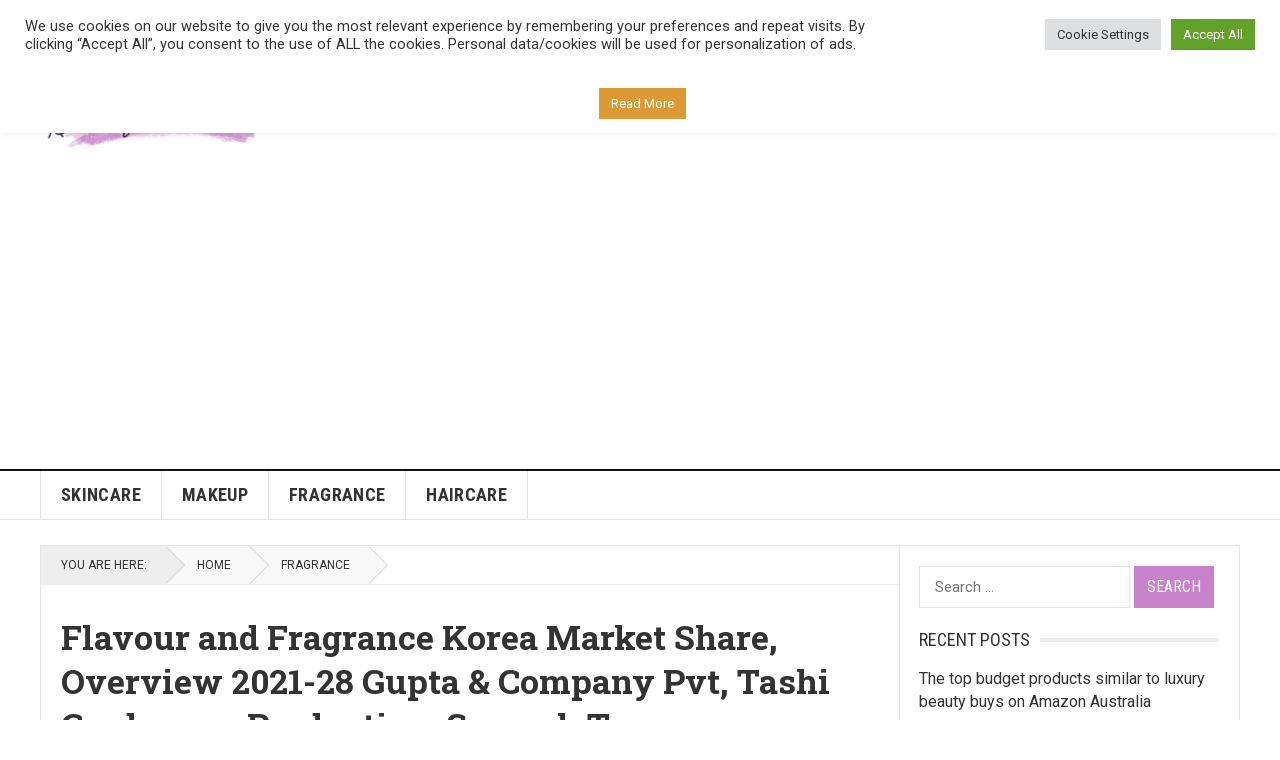

--- FILE ---
content_type: text/html; charset=UTF-8
request_url: https://beautynews.uk/2021/05/flavour-and-fragrance-korea-market-share-overview-2021-28-gupta-company-pvt-tashi-cardamom-production-sumesh-terpene-industries-the-courier/
body_size: 21257
content:
<!DOCTYPE html>
<html lang="en-GB" prefix="og: https://ogp.me/ns#">
<head>
<meta charset="UTF-8">
<meta name="viewport" content="width=device-width, initial-scale=1">
<meta http-equiv="X-UA-Compatible" content="IE=edge">
<meta name="HandheldFriendly" content="true">
<link rel="profile" href="https://gmpg.org/xfn/11">
<link rel="icon" type="image/png" href="https://beautynews.b-cdn.net/wp-content/uploads/2021/04/BeautyNewsUK-icon-trans-512x512-1.png" />
			<script type="text/javascript">
				var abutler_stats_nonce = '5cd0b39ecd';
				var ajaxurl = 'https://beautynews.uk/wp-admin/admin-ajax.php';
			</script>
			<style>img:is([sizes="auto" i], [sizes^="auto," i]) { contain-intrinsic-size: 3000px 1500px }</style>
	
<!-- Search Engine Optimization by Rank Math PRO - https://rankmath.com/ -->
<title>Flavour and Fragrance Korea Market Share, Overview 2021-28 Gupta &amp; Company Pvt, Tashi Cardamom Production, Sumesh Terpene Industries – The Courier - BeautyNews.UK</title>
<meta name="description" content="Global Flavour and Fragrance Korea Market | Research Report 2021-2028 gives a complete evaluation of the Flavour and Fragrance Market for the forecast from"/>
<meta name="robots" content="index, follow, max-snippet:-1, max-video-preview:-1, max-image-preview:large"/>
<link rel="canonical" href="https://beautynews.uk/2021/05/flavour-and-fragrance-korea-market-share-overview-2021-28-gupta-company-pvt-tashi-cardamom-production-sumesh-terpene-industries-the-courier/" />
<meta property="og:locale" content="en_GB" />
<meta property="og:type" content="article" />
<meta property="og:title" content="Flavour and Fragrance Korea Market Share, Overview 2021-28 Gupta &amp; Company Pvt, Tashi Cardamom Production, Sumesh Terpene Industries – The Courier - BeautyNews.UK" />
<meta property="og:description" content="Global Flavour and Fragrance Korea Market | Research Report 2021-2028 gives a complete evaluation of the Flavour and Fragrance Market for the forecast from" />
<meta property="og:url" content="https://beautynews.uk/2021/05/flavour-and-fragrance-korea-market-share-overview-2021-28-gupta-company-pvt-tashi-cardamom-production-sumesh-terpene-industries-the-courier/" />
<meta property="og:site_name" content="BeautyNews.UK" />
<meta property="article:tag" content="Cardamom" />
<meta property="article:tag" content="Company" />
<meta property="article:tag" content="Courier" />
<meta property="article:tag" content="flavour" />
<meta property="article:tag" content="fragrance" />
<meta property="article:tag" content="Gupta" />
<meta property="article:tag" content="Industries" />
<meta property="article:tag" content="Korea" />
<meta property="article:tag" content="Market" />
<meta property="article:tag" content="Overview" />
<meta property="article:tag" content="Production" />
<meta property="article:tag" content="Pvt" />
<meta property="article:tag" content="Share" />
<meta property="article:tag" content="Sumesh" />
<meta property="article:tag" content="Tashi" />
<meta property="article:tag" content="Terpene" />
<meta property="article:section" content="Fragrance" />
<meta property="og:updated_time" content="2021-05-18T06:10:15+00:00" />
<meta property="og:image" content="https://www.mccourier.com/wp-content/uploads/2021/05/1-32.jpg" />
<meta property="og:image:secure_url" content="https://www.mccourier.com/wp-content/uploads/2021/05/1-32.jpg" />
<meta property="og:image:width" content="1024" />
<meta property="og:image:height" content="1024" />
<meta property="og:image:alt" content="Flavour and Fragrance Korea Market Share, Overview 2021-28 Gupta &#038; Company Pvt, Tashi Cardamom Production, Sumesh Terpene Industries – The Courier" />
<meta property="og:image:type" content="image/jpeg" />
<meta property="article:published_time" content="2021-05-18T06:10:14+00:00" />
<meta property="article:modified_time" content="2021-05-18T06:10:15+00:00" />
<meta name="twitter:card" content="summary_large_image" />
<meta name="twitter:title" content="Flavour and Fragrance Korea Market Share, Overview 2021-28 Gupta &amp; Company Pvt, Tashi Cardamom Production, Sumesh Terpene Industries – The Courier - BeautyNews.UK" />
<meta name="twitter:description" content="Global Flavour and Fragrance Korea Market | Research Report 2021-2028 gives a complete evaluation of the Flavour and Fragrance Market for the forecast from" />
<meta name="twitter:image" content="https://www.mccourier.com/wp-content/uploads/2021/05/1-32.jpg" />
<meta name="twitter:label1" content="Written by" />
<meta name="twitter:data1" content="Jessica" />
<meta name="twitter:label2" content="Time to read" />
<meta name="twitter:data2" content="2 minutes" />
<script type="application/ld+json" class="rank-math-schema-pro">{"@context":"https://schema.org","@graph":[{"@type":["NewsMediaOrganization","Organization"],"@id":"https://beautynews.uk/#organization","name":"BeautyNews.UK","url":"https://beautynews.uk","logo":{"@type":"ImageObject","@id":"https://beautynews.uk/#logo","url":"https://beautynews.b-cdn.net/wp-content/uploads/2021/04/BeautyNewsUK-logo-full-trans-259x90-1.png","contentUrl":"https://beautynews.b-cdn.net/wp-content/uploads/2021/04/BeautyNewsUK-logo-full-trans-259x90-1.png","caption":"BeautyNews.UK","inLanguage":"en-GB","width":"259","height":"90"}},{"@type":"WebSite","@id":"https://beautynews.uk/#website","url":"https://beautynews.uk","name":"BeautyNews.UK","publisher":{"@id":"https://beautynews.uk/#organization"},"inLanguage":"en-GB"},{"@type":"ImageObject","@id":"https://www.mccourier.com/wp-content/uploads/2021/05/1-32.jpg","url":"https://www.mccourier.com/wp-content/uploads/2021/05/1-32.jpg","width":"200","height":"200","inLanguage":"en-GB"},{"@type":"WebPage","@id":"https://beautynews.uk/2021/05/flavour-and-fragrance-korea-market-share-overview-2021-28-gupta-company-pvt-tashi-cardamom-production-sumesh-terpene-industries-the-courier/#webpage","url":"https://beautynews.uk/2021/05/flavour-and-fragrance-korea-market-share-overview-2021-28-gupta-company-pvt-tashi-cardamom-production-sumesh-terpene-industries-the-courier/","name":"Flavour and Fragrance Korea Market Share, Overview 2021-28 Gupta &amp; Company Pvt, Tashi Cardamom Production, Sumesh Terpene Industries \u2013 The Courier - BeautyNews.UK","datePublished":"2021-05-18T06:10:14+00:00","dateModified":"2021-05-18T06:10:15+00:00","isPartOf":{"@id":"https://beautynews.uk/#website"},"primaryImageOfPage":{"@id":"https://www.mccourier.com/wp-content/uploads/2021/05/1-32.jpg"},"inLanguage":"en-GB"},{"@type":"Person","@id":"https://beautynews.uk/author/admin/","name":"Jessica","url":"https://beautynews.uk/author/admin/","image":{"@type":"ImageObject","@id":"https://secure.gravatar.com/avatar/353d5dd4bc36e2afe01f78850950ffe8b01dfef4b8ee6f1a42131ef68902c702?s=96&amp;d=mm&amp;r=g","url":"https://secure.gravatar.com/avatar/353d5dd4bc36e2afe01f78850950ffe8b01dfef4b8ee6f1a42131ef68902c702?s=96&amp;d=mm&amp;r=g","caption":"Jessica","inLanguage":"en-GB"},"sameAs":["https://beautynews.uk"],"worksFor":{"@id":"https://beautynews.uk/#organization"}},{"@type":"NewsArticle","headline":"Flavour and Fragrance Korea Market Share, Overview 2021-28 Gupta &amp; Company Pvt, Tashi Cardamom","datePublished":"2021-05-18T06:10:14+00:00","dateModified":"2021-05-18T06:10:15+00:00","articleSection":"Fragrance","author":{"@id":"https://beautynews.uk/author/admin/","name":"Jessica"},"publisher":{"@id":"https://beautynews.uk/#organization"},"description":"Global Flavour and Fragrance Korea Market | Research Report 2021-2028 gives a complete evaluation of the Flavour and Fragrance Market for the forecast from","name":"Flavour and Fragrance Korea Market Share, Overview 2021-28 Gupta &amp; Company Pvt, Tashi Cardamom","@id":"https://beautynews.uk/2021/05/flavour-and-fragrance-korea-market-share-overview-2021-28-gupta-company-pvt-tashi-cardamom-production-sumesh-terpene-industries-the-courier/#richSnippet","isPartOf":{"@id":"https://beautynews.uk/2021/05/flavour-and-fragrance-korea-market-share-overview-2021-28-gupta-company-pvt-tashi-cardamom-production-sumesh-terpene-industries-the-courier/#webpage"},"image":{"@id":"https://www.mccourier.com/wp-content/uploads/2021/05/1-32.jpg"},"inLanguage":"en-GB","mainEntityOfPage":{"@id":"https://beautynews.uk/2021/05/flavour-and-fragrance-korea-market-share-overview-2021-28-gupta-company-pvt-tashi-cardamom-production-sumesh-terpene-industries-the-courier/#webpage"}}]}</script>
<!-- /Rank Math WordPress SEO plugin -->

<link rel='dns-prefetch' href='//fonts.googleapis.com' />
<link rel='preconnect' href='https://beautynews.b-cdn.net' />
<link rel="alternate" type="application/rss+xml" title="BeautyNews.UK &raquo; Feed" href="https://beautynews.uk/feed/" />
<link rel="alternate" type="application/rss+xml" title="BeautyNews.UK &raquo; Comments Feed" href="https://beautynews.uk/comments/feed/" />
<script type="text/javascript">
/* <![CDATA[ */
window._wpemojiSettings = {"baseUrl":"https:\/\/s.w.org\/images\/core\/emoji\/16.0.1\/72x72\/","ext":".png","svgUrl":"https:\/\/s.w.org\/images\/core\/emoji\/16.0.1\/svg\/","svgExt":".svg","source":{"concatemoji":"https:\/\/beautynews.b-cdn.net\/wp-includes\/js\/wp-emoji-release.min.js?ver=6.8.3"}};
/*! This file is auto-generated */
!function(s,n){var o,i,e;function c(e){try{var t={supportTests:e,timestamp:(new Date).valueOf()};sessionStorage.setItem(o,JSON.stringify(t))}catch(e){}}function p(e,t,n){e.clearRect(0,0,e.canvas.width,e.canvas.height),e.fillText(t,0,0);var t=new Uint32Array(e.getImageData(0,0,e.canvas.width,e.canvas.height).data),a=(e.clearRect(0,0,e.canvas.width,e.canvas.height),e.fillText(n,0,0),new Uint32Array(e.getImageData(0,0,e.canvas.width,e.canvas.height).data));return t.every(function(e,t){return e===a[t]})}function u(e,t){e.clearRect(0,0,e.canvas.width,e.canvas.height),e.fillText(t,0,0);for(var n=e.getImageData(16,16,1,1),a=0;a<n.data.length;a++)if(0!==n.data[a])return!1;return!0}function f(e,t,n,a){switch(t){case"flag":return n(e,"\ud83c\udff3\ufe0f\u200d\u26a7\ufe0f","\ud83c\udff3\ufe0f\u200b\u26a7\ufe0f")?!1:!n(e,"\ud83c\udde8\ud83c\uddf6","\ud83c\udde8\u200b\ud83c\uddf6")&&!n(e,"\ud83c\udff4\udb40\udc67\udb40\udc62\udb40\udc65\udb40\udc6e\udb40\udc67\udb40\udc7f","\ud83c\udff4\u200b\udb40\udc67\u200b\udb40\udc62\u200b\udb40\udc65\u200b\udb40\udc6e\u200b\udb40\udc67\u200b\udb40\udc7f");case"emoji":return!a(e,"\ud83e\udedf")}return!1}function g(e,t,n,a){var r="undefined"!=typeof WorkerGlobalScope&&self instanceof WorkerGlobalScope?new OffscreenCanvas(300,150):s.createElement("canvas"),o=r.getContext("2d",{willReadFrequently:!0}),i=(o.textBaseline="top",o.font="600 32px Arial",{});return e.forEach(function(e){i[e]=t(o,e,n,a)}),i}function t(e){var t=s.createElement("script");t.src=e,t.defer=!0,s.head.appendChild(t)}"undefined"!=typeof Promise&&(o="wpEmojiSettingsSupports",i=["flag","emoji"],n.supports={everything:!0,everythingExceptFlag:!0},e=new Promise(function(e){s.addEventListener("DOMContentLoaded",e,{once:!0})}),new Promise(function(t){var n=function(){try{var e=JSON.parse(sessionStorage.getItem(o));if("object"==typeof e&&"number"==typeof e.timestamp&&(new Date).valueOf()<e.timestamp+604800&&"object"==typeof e.supportTests)return e.supportTests}catch(e){}return null}();if(!n){if("undefined"!=typeof Worker&&"undefined"!=typeof OffscreenCanvas&&"undefined"!=typeof URL&&URL.createObjectURL&&"undefined"!=typeof Blob)try{var e="postMessage("+g.toString()+"("+[JSON.stringify(i),f.toString(),p.toString(),u.toString()].join(",")+"));",a=new Blob([e],{type:"text/javascript"}),r=new Worker(URL.createObjectURL(a),{name:"wpTestEmojiSupports"});return void(r.onmessage=function(e){c(n=e.data),r.terminate(),t(n)})}catch(e){}c(n=g(i,f,p,u))}t(n)}).then(function(e){for(var t in e)n.supports[t]=e[t],n.supports.everything=n.supports.everything&&n.supports[t],"flag"!==t&&(n.supports.everythingExceptFlag=n.supports.everythingExceptFlag&&n.supports[t]);n.supports.everythingExceptFlag=n.supports.everythingExceptFlag&&!n.supports.flag,n.DOMReady=!1,n.readyCallback=function(){n.DOMReady=!0}}).then(function(){return e}).then(function(){var e;n.supports.everything||(n.readyCallback(),(e=n.source||{}).concatemoji?t(e.concatemoji):e.wpemoji&&e.twemoji&&(t(e.twemoji),t(e.wpemoji)))}))}((window,document),window._wpemojiSettings);
/* ]]> */
</script>

<link rel='stylesheet' id='twb-open-sans-css' href='https://fonts.googleapis.com/css?family=Open+Sans%3A300%2C400%2C500%2C600%2C700%2C800&#038;display=swap&#038;ver=6.8.3' type='text/css' media='all' />
<link rel='stylesheet' id='twb-global-css' href='https://beautynews.b-cdn.net/wp-content/plugins/form-maker/booster/assets/css/global.css?ver=1.0.0' type='text/css' media='all' />
<style id='wp-emoji-styles-inline-css' type='text/css'>

	img.wp-smiley, img.emoji {
		display: inline !important;
		border: none !important;
		box-shadow: none !important;
		height: 1em !important;
		width: 1em !important;
		margin: 0 0.07em !important;
		vertical-align: -0.1em !important;
		background: none !important;
		padding: 0 !important;
	}
</style>
<link rel='stylesheet' id='wp-block-library-css' href='https://beautynews.b-cdn.net/wp-includes/css/dist/block-library/style.min.css?ver=6.8.3' type='text/css' media='all' />
<style id='classic-theme-styles-inline-css' type='text/css'>
/*! This file is auto-generated */
.wp-block-button__link{color:#fff;background-color:#32373c;border-radius:9999px;box-shadow:none;text-decoration:none;padding:calc(.667em + 2px) calc(1.333em + 2px);font-size:1.125em}.wp-block-file__button{background:#32373c;color:#fff;text-decoration:none}
</style>
<style id='global-styles-inline-css' type='text/css'>
:root{--wp--preset--aspect-ratio--square: 1;--wp--preset--aspect-ratio--4-3: 4/3;--wp--preset--aspect-ratio--3-4: 3/4;--wp--preset--aspect-ratio--3-2: 3/2;--wp--preset--aspect-ratio--2-3: 2/3;--wp--preset--aspect-ratio--16-9: 16/9;--wp--preset--aspect-ratio--9-16: 9/16;--wp--preset--color--black: #000000;--wp--preset--color--cyan-bluish-gray: #abb8c3;--wp--preset--color--white: #ffffff;--wp--preset--color--pale-pink: #f78da7;--wp--preset--color--vivid-red: #cf2e2e;--wp--preset--color--luminous-vivid-orange: #ff6900;--wp--preset--color--luminous-vivid-amber: #fcb900;--wp--preset--color--light-green-cyan: #7bdcb5;--wp--preset--color--vivid-green-cyan: #00d084;--wp--preset--color--pale-cyan-blue: #8ed1fc;--wp--preset--color--vivid-cyan-blue: #0693e3;--wp--preset--color--vivid-purple: #9b51e0;--wp--preset--gradient--vivid-cyan-blue-to-vivid-purple: linear-gradient(135deg,rgba(6,147,227,1) 0%,rgb(155,81,224) 100%);--wp--preset--gradient--light-green-cyan-to-vivid-green-cyan: linear-gradient(135deg,rgb(122,220,180) 0%,rgb(0,208,130) 100%);--wp--preset--gradient--luminous-vivid-amber-to-luminous-vivid-orange: linear-gradient(135deg,rgba(252,185,0,1) 0%,rgba(255,105,0,1) 100%);--wp--preset--gradient--luminous-vivid-orange-to-vivid-red: linear-gradient(135deg,rgba(255,105,0,1) 0%,rgb(207,46,46) 100%);--wp--preset--gradient--very-light-gray-to-cyan-bluish-gray: linear-gradient(135deg,rgb(238,238,238) 0%,rgb(169,184,195) 100%);--wp--preset--gradient--cool-to-warm-spectrum: linear-gradient(135deg,rgb(74,234,220) 0%,rgb(151,120,209) 20%,rgb(207,42,186) 40%,rgb(238,44,130) 60%,rgb(251,105,98) 80%,rgb(254,248,76) 100%);--wp--preset--gradient--blush-light-purple: linear-gradient(135deg,rgb(255,206,236) 0%,rgb(152,150,240) 100%);--wp--preset--gradient--blush-bordeaux: linear-gradient(135deg,rgb(254,205,165) 0%,rgb(254,45,45) 50%,rgb(107,0,62) 100%);--wp--preset--gradient--luminous-dusk: linear-gradient(135deg,rgb(255,203,112) 0%,rgb(199,81,192) 50%,rgb(65,88,208) 100%);--wp--preset--gradient--pale-ocean: linear-gradient(135deg,rgb(255,245,203) 0%,rgb(182,227,212) 50%,rgb(51,167,181) 100%);--wp--preset--gradient--electric-grass: linear-gradient(135deg,rgb(202,248,128) 0%,rgb(113,206,126) 100%);--wp--preset--gradient--midnight: linear-gradient(135deg,rgb(2,3,129) 0%,rgb(40,116,252) 100%);--wp--preset--font-size--small: 13px;--wp--preset--font-size--medium: 20px;--wp--preset--font-size--large: 36px;--wp--preset--font-size--x-large: 42px;--wp--preset--spacing--20: 0.44rem;--wp--preset--spacing--30: 0.67rem;--wp--preset--spacing--40: 1rem;--wp--preset--spacing--50: 1.5rem;--wp--preset--spacing--60: 2.25rem;--wp--preset--spacing--70: 3.38rem;--wp--preset--spacing--80: 5.06rem;--wp--preset--shadow--natural: 6px 6px 9px rgba(0, 0, 0, 0.2);--wp--preset--shadow--deep: 12px 12px 50px rgba(0, 0, 0, 0.4);--wp--preset--shadow--sharp: 6px 6px 0px rgba(0, 0, 0, 0.2);--wp--preset--shadow--outlined: 6px 6px 0px -3px rgba(255, 255, 255, 1), 6px 6px rgba(0, 0, 0, 1);--wp--preset--shadow--crisp: 6px 6px 0px rgba(0, 0, 0, 1);}:where(.is-layout-flex){gap: 0.5em;}:where(.is-layout-grid){gap: 0.5em;}body .is-layout-flex{display: flex;}.is-layout-flex{flex-wrap: wrap;align-items: center;}.is-layout-flex > :is(*, div){margin: 0;}body .is-layout-grid{display: grid;}.is-layout-grid > :is(*, div){margin: 0;}:where(.wp-block-columns.is-layout-flex){gap: 2em;}:where(.wp-block-columns.is-layout-grid){gap: 2em;}:where(.wp-block-post-template.is-layout-flex){gap: 1.25em;}:where(.wp-block-post-template.is-layout-grid){gap: 1.25em;}.has-black-color{color: var(--wp--preset--color--black) !important;}.has-cyan-bluish-gray-color{color: var(--wp--preset--color--cyan-bluish-gray) !important;}.has-white-color{color: var(--wp--preset--color--white) !important;}.has-pale-pink-color{color: var(--wp--preset--color--pale-pink) !important;}.has-vivid-red-color{color: var(--wp--preset--color--vivid-red) !important;}.has-luminous-vivid-orange-color{color: var(--wp--preset--color--luminous-vivid-orange) !important;}.has-luminous-vivid-amber-color{color: var(--wp--preset--color--luminous-vivid-amber) !important;}.has-light-green-cyan-color{color: var(--wp--preset--color--light-green-cyan) !important;}.has-vivid-green-cyan-color{color: var(--wp--preset--color--vivid-green-cyan) !important;}.has-pale-cyan-blue-color{color: var(--wp--preset--color--pale-cyan-blue) !important;}.has-vivid-cyan-blue-color{color: var(--wp--preset--color--vivid-cyan-blue) !important;}.has-vivid-purple-color{color: var(--wp--preset--color--vivid-purple) !important;}.has-black-background-color{background-color: var(--wp--preset--color--black) !important;}.has-cyan-bluish-gray-background-color{background-color: var(--wp--preset--color--cyan-bluish-gray) !important;}.has-white-background-color{background-color: var(--wp--preset--color--white) !important;}.has-pale-pink-background-color{background-color: var(--wp--preset--color--pale-pink) !important;}.has-vivid-red-background-color{background-color: var(--wp--preset--color--vivid-red) !important;}.has-luminous-vivid-orange-background-color{background-color: var(--wp--preset--color--luminous-vivid-orange) !important;}.has-luminous-vivid-amber-background-color{background-color: var(--wp--preset--color--luminous-vivid-amber) !important;}.has-light-green-cyan-background-color{background-color: var(--wp--preset--color--light-green-cyan) !important;}.has-vivid-green-cyan-background-color{background-color: var(--wp--preset--color--vivid-green-cyan) !important;}.has-pale-cyan-blue-background-color{background-color: var(--wp--preset--color--pale-cyan-blue) !important;}.has-vivid-cyan-blue-background-color{background-color: var(--wp--preset--color--vivid-cyan-blue) !important;}.has-vivid-purple-background-color{background-color: var(--wp--preset--color--vivid-purple) !important;}.has-black-border-color{border-color: var(--wp--preset--color--black) !important;}.has-cyan-bluish-gray-border-color{border-color: var(--wp--preset--color--cyan-bluish-gray) !important;}.has-white-border-color{border-color: var(--wp--preset--color--white) !important;}.has-pale-pink-border-color{border-color: var(--wp--preset--color--pale-pink) !important;}.has-vivid-red-border-color{border-color: var(--wp--preset--color--vivid-red) !important;}.has-luminous-vivid-orange-border-color{border-color: var(--wp--preset--color--luminous-vivid-orange) !important;}.has-luminous-vivid-amber-border-color{border-color: var(--wp--preset--color--luminous-vivid-amber) !important;}.has-light-green-cyan-border-color{border-color: var(--wp--preset--color--light-green-cyan) !important;}.has-vivid-green-cyan-border-color{border-color: var(--wp--preset--color--vivid-green-cyan) !important;}.has-pale-cyan-blue-border-color{border-color: var(--wp--preset--color--pale-cyan-blue) !important;}.has-vivid-cyan-blue-border-color{border-color: var(--wp--preset--color--vivid-cyan-blue) !important;}.has-vivid-purple-border-color{border-color: var(--wp--preset--color--vivid-purple) !important;}.has-vivid-cyan-blue-to-vivid-purple-gradient-background{background: var(--wp--preset--gradient--vivid-cyan-blue-to-vivid-purple) !important;}.has-light-green-cyan-to-vivid-green-cyan-gradient-background{background: var(--wp--preset--gradient--light-green-cyan-to-vivid-green-cyan) !important;}.has-luminous-vivid-amber-to-luminous-vivid-orange-gradient-background{background: var(--wp--preset--gradient--luminous-vivid-amber-to-luminous-vivid-orange) !important;}.has-luminous-vivid-orange-to-vivid-red-gradient-background{background: var(--wp--preset--gradient--luminous-vivid-orange-to-vivid-red) !important;}.has-very-light-gray-to-cyan-bluish-gray-gradient-background{background: var(--wp--preset--gradient--very-light-gray-to-cyan-bluish-gray) !important;}.has-cool-to-warm-spectrum-gradient-background{background: var(--wp--preset--gradient--cool-to-warm-spectrum) !important;}.has-blush-light-purple-gradient-background{background: var(--wp--preset--gradient--blush-light-purple) !important;}.has-blush-bordeaux-gradient-background{background: var(--wp--preset--gradient--blush-bordeaux) !important;}.has-luminous-dusk-gradient-background{background: var(--wp--preset--gradient--luminous-dusk) !important;}.has-pale-ocean-gradient-background{background: var(--wp--preset--gradient--pale-ocean) !important;}.has-electric-grass-gradient-background{background: var(--wp--preset--gradient--electric-grass) !important;}.has-midnight-gradient-background{background: var(--wp--preset--gradient--midnight) !important;}.has-small-font-size{font-size: var(--wp--preset--font-size--small) !important;}.has-medium-font-size{font-size: var(--wp--preset--font-size--medium) !important;}.has-large-font-size{font-size: var(--wp--preset--font-size--large) !important;}.has-x-large-font-size{font-size: var(--wp--preset--font-size--x-large) !important;}
:where(.wp-block-post-template.is-layout-flex){gap: 1.25em;}:where(.wp-block-post-template.is-layout-grid){gap: 1.25em;}
:where(.wp-block-columns.is-layout-flex){gap: 2em;}:where(.wp-block-columns.is-layout-grid){gap: 2em;}
:root :where(.wp-block-pullquote){font-size: 1.5em;line-height: 1.6;}
</style>
<link rel='stylesheet' id='affiliat-butler-pro-css' href='https://beautynews.b-cdn.net/wp-content/plugins/affiliate-butler-pro/public/css/abutler-public.css?ver=2.1.20' type='text/css' media='all' />
<link rel='stylesheet' id='affiliat-butler-pro-popup-css' href='https://beautynews.b-cdn.net/wp-content/plugins/affiliate-butler-pro/public/css/popup.css?ver=2.1.20' type='text/css' media='all' />
<link rel='stylesheet' id='affiliat-butler-pro-jbox-css' href='https://beautynews.b-cdn.net/wp-content/plugins/affiliate-butler-pro/public/css/jbox.css?ver=2.1.20' type='text/css' media='all' />
<link rel='stylesheet' id='cookie-law-info-css' href='https://beautynews.b-cdn.net/wp-content/plugins/cookie-law-info/legacy/public/css/cookie-law-info-public.css?ver=3.3.3' type='text/css' media='all' />
<link rel='stylesheet' id='cookie-law-info-gdpr-css' href='https://beautynews.b-cdn.net/wp-content/plugins/cookie-law-info/legacy/public/css/cookie-law-info-gdpr.css?ver=3.3.3' type='text/css' media='all' />
<link rel='stylesheet' id='wp-automatic-css' href='https://beautynews.b-cdn.net/wp-content/plugins/wp-automatic-plugin-for-wordpress/css/admin-dashboard.css?ver=1.0.0' type='text/css' media='all' />
<link rel='stylesheet' id='wp-automatic-gallery-css' href='https://beautynews.b-cdn.net/wp-content/plugins/wp-automatic-plugin-for-wordpress/css/wp-automatic.css?ver=1.0.0' type='text/css' media='all' />
<link rel='stylesheet' id='demo_fonts-css' href='//fonts.googleapis.com/css?family=Roboto%3Aregular%2Citalic%2C700|Roboto+Slab%3Aregular%2C700|Roboto+Condensed%3Aregular%2Citalic%2C700%26subset%3Dlatin%2C' type='text/css' media='screen' />
<link rel='stylesheet' id='goodpress-style-css' href='https://beautynews.b-cdn.net/wp-content/themes/goodpress-pro/style.css?ver=20180523' type='text/css' media='all' />
<link rel='stylesheet' id='genericons-style-css' href='https://beautynews.b-cdn.net/wp-content/themes/goodpress-pro/genericons/genericons.css?ver=6.8.3' type='text/css' media='all' />
<link rel='stylesheet' id='responsive-style-css' href='https://beautynews.b-cdn.net/wp-content/themes/goodpress-pro/responsive.css?ver=20161209' type='text/css' media='all' />
<script type="text/javascript" src="https://beautynews.b-cdn.net/wp-includes/js/jquery/jquery.min.js?ver=3.7.1" id="jquery-core-js"></script>
<script type="text/javascript" src="https://beautynews.b-cdn.net/wp-includes/js/jquery/jquery-migrate.min.js?ver=3.4.1" id="jquery-migrate-js"></script>
<script type="text/javascript" src="https://beautynews.b-cdn.net/wp-content/plugins/form-maker/booster/assets/js/circle-progress.js?ver=1.2.2" id="twb-circle-js"></script>
<script type="text/javascript" id="twb-global-js-extra">
/* <![CDATA[ */
var twb = {"nonce":"298d009239","ajax_url":"https:\/\/beautynews.uk\/wp-admin\/admin-ajax.php","plugin_url":"https:\/\/beautynews.b-cdn.net\/wp-content\/plugins\/form-maker\/booster","href":"https:\/\/beautynews.uk\/wp-admin\/admin.php?page=twb_form-maker"};
var twb = {"nonce":"298d009239","ajax_url":"https:\/\/beautynews.uk\/wp-admin\/admin-ajax.php","plugin_url":"https:\/\/beautynews.b-cdn.net\/wp-content\/plugins\/form-maker\/booster","href":"https:\/\/beautynews.uk\/wp-admin\/admin.php?page=twb_form-maker"};
/* ]]> */
</script>
<script type="text/javascript" src="https://beautynews.b-cdn.net/wp-content/plugins/form-maker/booster/assets/js/global.js?ver=1.0.0" id="twb-global-js"></script>
<script type="text/javascript" src="https://beautynews.b-cdn.net/wp-content/plugins/affiliate-butler-pro/public/js/popup.js?ver=2.1.20" id="affiliat-butler-pro-popup-js"></script>
<script type="text/javascript" src="https://beautynews.b-cdn.net/wp-content/plugins/affiliate-butler-pro/public/js/jbox.min.js?ver=2.1.20" id="affiliat-butler-pro-jbox-js"></script>
<script type="text/javascript" src="https://beautynews.b-cdn.net/wp-content/plugins/affiliate-butler-pro/public/js/abutler-public.js?ver=2.1.20" id="affiliat-butler-pro-js"></script>
<script type="text/javascript" id="cookie-law-info-js-extra">
/* <![CDATA[ */
var Cli_Data = {"nn_cookie_ids":[],"cookielist":[],"non_necessary_cookies":[],"ccpaEnabled":"","ccpaRegionBased":"","ccpaBarEnabled":"","strictlyEnabled":["necessary","obligatoire"],"ccpaType":"gdpr","js_blocking":"1","custom_integration":"","triggerDomRefresh":"","secure_cookies":""};
var cli_cookiebar_settings = {"animate_speed_hide":"500","animate_speed_show":"500","background":"#FFF","border":"#b1a6a6c2","border_on":"","button_1_button_colour":"#61a229","button_1_button_hover":"#4e8221","button_1_link_colour":"#fff","button_1_as_button":"1","button_1_new_win":"","button_2_button_colour":"#dd9933","button_2_button_hover":"#b17a29","button_2_link_colour":"#ffffff","button_2_as_button":"1","button_2_hidebar":"","button_3_button_colour":"#dedfe0","button_3_button_hover":"#b2b2b3","button_3_link_colour":"#333333","button_3_as_button":"1","button_3_new_win":"","button_4_button_colour":"#dedfe0","button_4_button_hover":"#b2b2b3","button_4_link_colour":"#333333","button_4_as_button":"1","button_7_button_colour":"#61a229","button_7_button_hover":"#4e8221","button_7_link_colour":"#fff","button_7_as_button":"1","button_7_new_win":"","font_family":"inherit","header_fix":"","notify_animate_hide":"1","notify_animate_show":"","notify_div_id":"#cookie-law-info-bar","notify_position_horizontal":"right","notify_position_vertical":"top","scroll_close":"","scroll_close_reload":"","accept_close_reload":"","reject_close_reload":"","showagain_tab":"","showagain_background":"#fff","showagain_border":"#000","showagain_div_id":"#cookie-law-info-again","showagain_x_position":"100px","text":"#333333","show_once_yn":"","show_once":"10000","logging_on":"","as_popup":"","popup_overlay":"1","bar_heading_text":"","cookie_bar_as":"banner","popup_showagain_position":"bottom-right","widget_position":"left"};
var log_object = {"ajax_url":"https:\/\/beautynews.uk\/wp-admin\/admin-ajax.php"};
/* ]]> */
</script>
<script type="text/javascript" src="https://beautynews.b-cdn.net/wp-content/plugins/cookie-law-info/legacy/public/js/cookie-law-info-public.js?ver=3.3.3" id="cookie-law-info-js"></script>
<script type="text/javascript" src="https://beautynews.b-cdn.net/wp-content/plugins/wp-automatic-plugin-for-wordpress/js/custom-front.js?ver=1.0" id="wp-automatic-js"></script>
<link rel="https://api.w.org/" href="https://beautynews.uk/wp-json/" /><link rel="alternate" title="JSON" type="application/json" href="https://beautynews.uk/wp-json/wp/v2/posts/9682" /><link rel="EditURI" type="application/rsd+xml" title="RSD" href="https://beautynews.uk/xmlrpc.php?rsd" />
<meta name="generator" content="WordPress 6.8.3" />
<link rel='shortlink' href='https://beautynews.uk/?p=9682' />
<link rel="alternate" title="oEmbed (JSON)" type="application/json+oembed" href="https://beautynews.uk/wp-json/oembed/1.0/embed?url=https%3A%2F%2Fbeautynews.uk%2F2021%2F05%2Fflavour-and-fragrance-korea-market-share-overview-2021-28-gupta-company-pvt-tashi-cardamom-production-sumesh-terpene-industries-the-courier%2F" />
<link rel="alternate" title="oEmbed (XML)" type="text/xml+oembed" href="https://beautynews.uk/wp-json/oembed/1.0/embed?url=https%3A%2F%2Fbeautynews.uk%2F2021%2F05%2Fflavour-and-fragrance-korea-market-share-overview-2021-28-gupta-company-pvt-tashi-cardamom-production-sumesh-terpene-industries-the-courier%2F&#038;format=xml" />
<!-- FIFU: meta tags for featured image (begin) -->
<meta property="og:image" content="https://www.mccourier.com/wp-content/uploads/2021/05/1-32.jpg" />
<!-- FIFU: meta tags for featured image (end) --><meta name="twitter:image" content="https://www.mccourier.com/wp-content/uploads/2021/05/1-32.jpg" /><script defer type="text/javascript" src="https://api.pirsch.io/pirsch.js"
    id="pirschjs"
    data-code="KlcLVlbJfbFFOgSkBEVFJYNkqkFHkUn8"></script>
<script data-host="https://microanalytics.io" data-dnt="false" src="https://microanalytics.io/js/script.js" id="ZwSg9rf6GA" async defer></script>
<script>if(!sessionStorage.getItem("_swa")&&document.referrer.indexOf(location.protocol+"//"+location.host)!== 0){fetch("https://counter.dev/track?"+new URLSearchParams({referrer:document.referrer,screen:screen.width+"x"+screen.height,user:"analyticsneeded",utcoffset:"0"}))};sessionStorage.setItem("_swa","1");</script>
<!-- Matomo -->
<script type="text/javascript">
  var _paq = window._paq = window._paq || [];
  /* tracker methods like "setCustomDimension" should be called before "trackPageView" */
  _paq.push(['trackPageView']);
  _paq.push(['enableLinkTracking']);
  (function() {
    var u="https://analytics.cartelhost.com/";
    _paq.push(['setTrackerUrl', u+'matomo.php']);
    _paq.push(['setSiteId', '3']);
    var d=document, g=d.createElement('script'), s=d.getElementsByTagName('script')[0];
    g.type='text/javascript'; g.async=true; g.src=u+'matomo.js'; s.parentNode.insertBefore(g,s);
  })();
</script>
<!-- End Matomo Code -->
<script async src="https://pagead2.googlesyndication.com/pagead/js/adsbygoogle.js?client=ca-pub-1870477931069257"
     crossorigin="anonymous"></script>
<!-- Begin Custom CSS -->
<style type="text/css" id="demo-custom-css">
.primary{color:#c882cb;}
</style>
<!-- End Custom CSS -->

<style type="text/css" media="all">
	body,
	.breadcrumbs h3,
	.section-header h3,
	label,
	input,
	input[type="text"],
	input[type="email"],
	input[type="url"],
	input[type="search"],
	input[type="password"],
	textarea,
	button,
	.btn,
	input[type="submit"],
	input[type="reset"],
	input[type="button"],
	table,
	.sidebar .widget_ad .widget-title,
	.site-footer .widget_ad .widget-title {
		font-family: "Roboto", "Helvetica Neue", Helvetica, Arial, sans-serif;
	}
	h1,h2,h3,h4,h5,h6,
	.navigation a {
		font-family: "Roboto Slab", "Helvetica Neue", Helvetica, Arial, sans-serif;
	}
	#primary-menu li a,
	#secondary-menu li a,
	.content-block .section-heading h3,
	.sidebar .widget .widget-title,
	.site-footer .widget .widget-title,
	.carousel-content .section-heading,
	.breadcrumbs h3,
	.page-title,
	.entry-category,
	#site-bottom,
	.ajax-loader,
	.entry-summary span a,
	.pagination .page-numbers,
	.navigation span,
	button,
	.btn,
	input[type="submit"],
	input[type="reset"],
	input[type="button"] {
		font-family: "Roboto Condensed", "Helvetica Neue", Helvetica, Arial, sans-serif;
	}
	a,
	a:visited,
	.sf-menu ul li li a:hover,
	.sf-menu li.sfHover li a:hover,
	#primary-menu li li a:hover,
	#primary-menu li li.current-menu-item a:hover,
	#secondary-menu li li a:hover,
	.entry-meta a,
	.edit-link a,
	.comment-reply-title small a:hover,
	.entry-content a,
	.entry-content a:visited,
	.page-content a,
	.page-content a:visited,
	.pagination .page-numbers.current,
	a:hover,
	.site-title a:hover,
	.mobile-menu ul li a:hover,
	.pagination .page-numbers:hover,	
	.sidebar .widget a:hover,
	.site-footer .widget a:hover,
	.sidebar .widget ul li a:hover,
	.site-footer .widget ul li a:hover,
	.entry-related .hentry .entry-title a:hover,
	.author-box .author-name span a:hover,
	.entry-tags .tag-links a:hover:before,
	.entry-title a:hover,
	.page-content ul li:before,
	.entry-content ul li:before,
	.content-loop .entry-summary span a:hover,
	.single .navigation a:hover {
		color: #c882cb;
	}
	.mobile-menu-icon .menu-icon-close,
	.mobile-menu-icon .menu-icon-open,
	.widget_newsletter form input[type="submit"],
	.widget_newsletter form input[type="button"],
	.widget_newsletter form button,
	.more-button a,
	.more-button a:hover,
	.entry-header .entry-category-icon a,
	button,
	.btn,
	input[type="submit"],
	input[type="reset"],
	input[type="button"],
	button:hover,
	.btn:hover,
	input[type="reset"]:hover,
	input[type="submit"]:hover,
	input[type="button"]:hover,
	.content-loop .entry-header .entry-category-icon a,
	.entry-tags .tag-links a:hover,
	.widget_tag_cloud .tagcloud a:hover,
	#featured-content .hentry:hover .entry-category a,
	.content-block .section-heading h3 a,
	.content-block .section-heading h3 a:hover,
	.content-block .section-heading h3 span,
	.carousel-content .section-heading,
	.breadcrumbs .breadcrumbs-nav a:hover,
	.breadcrumbs .breadcrumbs-nav a:hover:after {
		background-color: #c882cb;
	}
	.entry-tags .tag-links a:hover:after,
	.widget_tag_cloud .tagcloud a:hover:after {
		border-left-color: #c882cb;
	}
	/* WooCommerce Colors */
	.woocommerce #respond input#submit,
	.woocommerce a.button,
	.woocommerce button.button,
	.woocommerce input.button {
		font-family: "Roboto Condensed", "Helvetica Neue", Helvetica, Arial, sans-serif;		
	}
	.woocommerce #respond input#submit.alt:hover,
	.woocommerce a.button.alt:hover,
	.woocommerce button.button.alt:hover,
	.woocommerce input.button.alt:hover,
	.woocommerce #respond input#submit:hover,
	.woocommerce a.button:hover,
	.woocommerce button.button:hover,
	.woocommerce input.button:hover,
	.woocommerce a.button.checkout-button,
	.woocommerce nav.woocommerce-pagination ul li:hover  {
		background-color: #c882cb;
	}
	body.woocommerce-account .woocommerce-MyAccount-navigation ul li a:hover,
	.woocommerce nav.woocommerce-pagination ul li span.current,
	.woocommerce ul.products li.product:hover .woocommerce-loop-product__title { 
		color: #c882cb;
	}

</style>
<link rel="preload" as="image" href="https://www.mccourier.com/wp-content/uploads/2021/05/1-32.jpg"><link rel="preload" as="image" href="https://www.itsnicethat.com/images/social.jpg"><link rel="preload" as="image" href="https://www.housedigest.com/img/gallery/the-best-time-to-harvest-lavender-for-optimal-fragrance/l-intro-1683296309.jpg"><link rel="preload" as="image" href="https://i.hurimg.com/i/hdn/75/200x200/643bdb544e3fe114280f2a5d.jpg"><link rel="preload" as="image" href="https://mma.prnewswire.com/media/2054555/image_1.jpg?p=facebook"><link rel="preload" as="image" href="https://www.marketingdive.com/imgproxy/47FzPplBva-kZO8weHtbCuFPVdxmG_TK_mNx-_5Rs5M/crop:1326:749/g:nowe:0:27/rs:fill:770:435:0/bG9jYWw6Ly8vZGl2ZWltYWdlL0RQX0FuZ2VsMjNfTW9kZWxzaG90X1NPTE9fMDkwMTIyX0hSLmpwZw.jpg"><link rel="preload" as="image" href="https://imagevars.gulfnews.com/2023/04/13/SU_230414_EidPerfumes-adv-AlHaramain-FOR-WEB_1877b265f5c_medium.jpg"></head>








<body class="wp-singular post-template-default single single-post postid-9682 single-format-standard wp-theme-goodpress-pro">


<div id="page" class="site">

	<header id="masthead" class="site-header clear">

		<div id="primary-bar">

			<div class="container">

			<nav id="primary-nav" class="main-navigation">

				<div class="menu-primary-container"><ul id="primary-menu" class="sf-menu"><li id="menu-item-106" class="menu-item menu-item-type-custom menu-item-object-custom menu-item-106"><a href="#">Advertisement</a></li>
<li id="menu-item-108" class="menu-item menu-item-type-custom menu-item-object-custom menu-item-108"><a href="#">Disclaimer</a></li>
<li id="menu-item-18487" class="menu-item menu-item-type-post_type menu-item-object-page menu-item-privacy-policy menu-item-18487"><a rel="privacy-policy" href="https://beautynews.uk/privacy-policy/">Privacy Policy</a></li>
<li id="menu-item-23938" class="menu-item menu-item-type-post_type menu-item-object-page menu-item-23938"><a href="https://beautynews.uk/contact/">Contact</a></li>
</ul></div>
			</nav><!-- #primary-nav -->	

			
			</div><!-- .container -->

		</div><!-- #primary-bar -->	

		<div class="site-start clear">

			<div class="container">

			<div class="site-branding">

								
				<div id="logo">
					<span class="helper"></span>
					<a href="https://beautynews.uk/" rel="home">
						<img data-lazyloaded="1" src="[data-uri]" data-src="https://beautynews.b-cdn.net/wp-content/uploads/2021/04/BeautyNewsUK-logo-full-trans-259x90-1.png" alt=""/><noscript><img src="https://beautynews.b-cdn.net/wp-content/uploads/2021/04/BeautyNewsUK-logo-full-trans-259x90-1.png" alt=""/></noscript>
					</a>
				</div><!-- #logo -->

				
			</div><!-- .site-branding -->

			<div id="happythemes-ad-3" class="header-ad widget_ad ad-widget"><div class="adwidget"><a href="https://d7679nlwo6hmeufb89zk5lji4e.hop.clickbank.net/?tid=BNEWSUK"><IMG SRC='https://beautynews.b-cdn.net/wp-content/uploads/2022/02/hydrossential.jpg'></a></div></div>
			<span class="mobile-menu-icon">
				<span class="menu-icon-open">Menu</span>
				<span class="menu-icon-close"><span class="genericon genericon-close"></span></span>		
			</span>	
			
			</div><!-- .container -->

		</div><!-- .site-start -->

		<div id="secondary-bar" class="clear">

			<div class="container">

			<nav id="secondary-nav" class="secondary-navigation">

				<div class="menu-categories-container"><ul id="secondary-menu" class="sf-menu"><li id="menu-item-95" class="menu-item menu-item-type-taxonomy menu-item-object-category menu-item-95"><a href="https://beautynews.uk/category/skincare/">Skincare</a></li>
<li id="menu-item-96" class="menu-item menu-item-type-taxonomy menu-item-object-category menu-item-96"><a href="https://beautynews.uk/category/makeup/">Makeup</a></li>
<li id="menu-item-97" class="menu-item menu-item-type-taxonomy menu-item-object-category current-post-ancestor current-menu-parent current-post-parent menu-item-97"><a href="https://beautynews.uk/category/fragrance/">Fragrance</a></li>
<li id="menu-item-98" class="menu-item menu-item-type-taxonomy menu-item-object-category menu-item-98"><a href="https://beautynews.uk/category/haircare/">Haircare</a></li>
</ul></div>
			</nav><!-- #secondary-nav -->

			</div><!-- .container -->				

		</div><!-- .secondary-bar -->

		<div class="mobile-menu clear">

			<div class="container">

			<div class="menu-left"><h3>Pages</h3><div class="menu-primary-container"><ul id="primary-mobile-menu" class=""><li class="menu-item menu-item-type-custom menu-item-object-custom menu-item-106"><a href="#">Advertisement</a></li>
<li class="menu-item menu-item-type-custom menu-item-object-custom menu-item-108"><a href="#">Disclaimer</a></li>
<li class="menu-item menu-item-type-post_type menu-item-object-page menu-item-privacy-policy menu-item-18487"><a rel="privacy-policy" href="https://beautynews.uk/privacy-policy/">Privacy Policy</a></li>
<li class="menu-item menu-item-type-post_type menu-item-object-page menu-item-23938"><a href="https://beautynews.uk/contact/">Contact</a></li>
</ul></div></div><div class="menu-right"><h3>Categories</h3><div class="menu-categories-container"><ul id="secondary-mobile-menu" class=""><li class="menu-item menu-item-type-taxonomy menu-item-object-category menu-item-95"><a href="https://beautynews.uk/category/skincare/">Skincare</a></li>
<li class="menu-item menu-item-type-taxonomy menu-item-object-category menu-item-96"><a href="https://beautynews.uk/category/makeup/">Makeup</a></li>
<li class="menu-item menu-item-type-taxonomy menu-item-object-category current-post-ancestor current-menu-parent current-post-parent menu-item-97"><a href="https://beautynews.uk/category/fragrance/">Fragrance</a></li>
<li class="menu-item menu-item-type-taxonomy menu-item-object-category menu-item-98"><a href="https://beautynews.uk/category/haircare/">Haircare</a></li>
</ul></div></div>
			</div><!-- .container -->

		</div><!-- .mobile-menu -->	

								

	</header><!-- #masthead -->

		<div id="content" class="site-content container">
		<div class="clear">

	<div id="primary" class="content-area">

		<div class="breadcrumbs">
			<span class="breadcrumbs-nav">
				<span class="here">You are here:</span>
				<span class="divider"></span>
				<a href="https://beautynews.uk">Home</a>
				<span class="divider"></span>
				<span class="post-category"><a href="https://beautynews.uk/category/fragrance/" title="View all posts in Fragrance" >Fragrance</a> </span>
			</span>
		</div>

		<main id="main" class="site-main" >

		
<article id="post-9682" class="post-9682 post type-post status-publish format-standard has-post-thumbnail hentry category-fragrance tag-cardamom tag-company tag-courier tag-flavour tag-fragrance tag-gupta tag-industries tag-korea tag-market tag-overview tag-production tag-pvt tag-share tag-sumesh tag-tashi tag-terpene">
	<header class="entry-header">
	
		<div class="entry-category-icon"></div>

		<h1 class="entry-title">Flavour and Fragrance Korea Market Share, Overview 2021-28 Gupta &#038; Company Pvt, Tashi Cardamom Production, Sumesh Terpene Industries – The Courier</h1>
		<div class="entry-meta clear">

	<span class="entry-author"><a href="https://beautynews.uk/author/admin/"><img data-lazyloaded="1" src="[data-uri]" alt='' data-src='https://secure.gravatar.com/avatar/353d5dd4bc36e2afe01f78850950ffe8b01dfef4b8ee6f1a42131ef68902c702?s=48&#038;d=mm&#038;r=g' data-srcset='https://secure.gravatar.com/avatar/353d5dd4bc36e2afe01f78850950ffe8b01dfef4b8ee6f1a42131ef68902c702?s=96&#038;d=mm&#038;r=g 2x' class='avatar avatar-48 photo' height='48' width='48' decoding='async'/><noscript><img alt='' src='https://secure.gravatar.com/avatar/353d5dd4bc36e2afe01f78850950ffe8b01dfef4b8ee6f1a42131ef68902c702?s=48&#038;d=mm&#038;r=g' srcset='https://secure.gravatar.com/avatar/353d5dd4bc36e2afe01f78850950ffe8b01dfef4b8ee6f1a42131ef68902c702?s=96&#038;d=mm&#038;r=g 2x' class='avatar avatar-48 photo' height='48' width='48' decoding='async'/></noscript></a> <a href="https://beautynews.uk/author/admin/" title="Posts by Jessica" rel="author">Jessica</a> &#8212; </span> 
	<span class="entry-date">May 18, 2021</span>
	<span class='entry-comment'><span class="comments-link">comments off</span></span>
	
</div><!-- .entry-meta -->
		
					
			<div class="entry-share clear">
 
	<a class="twitter social-twitter" href="https://twitter.com/intent/tweet?text=Flavour+and+Fragrance+Korea+Market+Share%2C+Overview+2021-28+Gupta+%26%23038%3B+Company+Pvt%2C+Tashi+Cardamom+Production%2C+Sumesh+Terpene+Industries+%E2%80%93+The+Courier&amp;url=https%3A%2F%2Fbeautynews.uk%2F2021%2F05%2Fflavour-and-fragrance-korea-market-share-overview-2021-28-gupta-company-pvt-tashi-cardamom-production-sumesh-terpene-industries-the-courier%2F" target="_blank"><img data-lazyloaded="1" src="[data-uri]" data-src="https://beautynews.b-cdn.net/wp-content/themes/goodpress-pro/assets/img/icon-twitter-white.png" alt="Twitter"><noscript><img src="https://beautynews.b-cdn.net/wp-content/themes/goodpress-pro/assets/img/icon-twitter-white.png" alt="Twitter"></noscript><span>Tweet on Twitter</span></a>

	<a class="facebook social-facebook" href="https://www.facebook.com/sharer/sharer.php?u=https%3A%2F%2Fbeautynews.uk%2F2021%2F05%2Fflavour-and-fragrance-korea-market-share-overview-2021-28-gupta-company-pvt-tashi-cardamom-production-sumesh-terpene-industries-the-courier%2F" target="_blank"><img data-lazyloaded="1" src="[data-uri]" data-src="https://beautynews.b-cdn.net/wp-content/themes/goodpress-pro/assets/img/icon-facebook-white.png" alt="Facebook"><noscript><img src="https://beautynews.b-cdn.net/wp-content/themes/goodpress-pro/assets/img/icon-facebook-white.png" alt="Facebook"></noscript><span>Share on Facebook</span></a>

	<a class="google-plus social-google-plus" href="https://plus.google.com/share?url=https%3A%2F%2Fbeautynews.uk%2F2021%2F05%2Fflavour-and-fragrance-korea-market-share-overview-2021-28-gupta-company-pvt-tashi-cardamom-production-sumesh-terpene-industries-the-courier%2F" target="_blank"><img data-lazyloaded="1" src="[data-uri]" data-src="https://beautynews.b-cdn.net/wp-content/themes/goodpress-pro/assets/img/icon-google-plus-white.png" alt="Google+"><noscript><img src="https://beautynews.b-cdn.net/wp-content/themes/goodpress-pro/assets/img/icon-google-plus-white.png" alt="Google+"></noscript><span>Google+</span></a>

	<a class="pinterest social-pinterest" href="https://pinterest.com/pin/create/button/?url=https%3A%2F%2Fbeautynews.uk%2F2021%2F05%2Fflavour-and-fragrance-korea-market-share-overview-2021-28-gupta-company-pvt-tashi-cardamom-production-sumesh-terpene-industries-the-courier%2F&amp;media=https%3A%2F%2Fwww.mccourier.com%2Fwp-content%2Fuploads%2F2021%2F05%2F1-32.jpg" target="_blank"><img data-lazyloaded="1" src="[data-uri]" data-src="https://beautynews.b-cdn.net/wp-content/themes/goodpress-pro/assets/img/icon-pinterest-white.png" alt="Pinterest"><noscript><img src="https://beautynews.b-cdn.net/wp-content/themes/goodpress-pro/assets/img/icon-pinterest-white.png" alt="Pinterest"></noscript><span>Pinterest</span></a>

</div><!-- .entry-share -->

		
	</header><!-- .entry-header -->

	<div class="entry-content">
		<img data-lazyloaded="1" src="[data-uri]" post-id="9682" fifu-featured="1" width="818" height="490" data-src="https://www.mccourier.com/wp-content/uploads/2021/05/1-32.jpg" class="attachment-single_thumb size-single_thumb wp-post-image" alt="Flavour and Fragrance Korea Market Share, Overview 2021-28 Gupta &#038; Company Pvt, Tashi Cardamom Production, Sumesh Terpene Industries – The Courier" title="Flavour and Fragrance Korea Market Share, Overview 2021-28 Gupta &#038; Company Pvt, Tashi Cardamom Production, Sumesh Terpene Industries – The Courier" title="Flavour and Fragrance Korea Market Share, Overview 2021-28 Gupta &#038; Company Pvt, Tashi Cardamom Production, Sumesh Terpene Industries – The Courier" decoding="async" fetchpriority="high" /><noscript><img post-id="9682" fifu-featured="1" width="818" height="490" src="https://www.mccourier.com/wp-content/uploads/2021/05/1-32.jpg" class="attachment-single_thumb size-single_thumb wp-post-image" alt="Flavour and Fragrance Korea Market Share, Overview 2021-28 Gupta &#038; Company Pvt, Tashi Cardamom Production, Sumesh Terpene Industries – The Courier" title="Flavour and Fragrance Korea Market Share, Overview 2021-28 Gupta &#038; Company Pvt, Tashi Cardamom Production, Sumesh Terpene Industries – The Courier" title="Flavour and Fragrance Korea Market Share, Overview 2021-28 Gupta &#038; Company Pvt, Tashi Cardamom Production, Sumesh Terpene Industries – The Courier" decoding="async" fetchpriority="high" /></noscript>	
		<p> Global Flavour and Fragrance Korea Market | Research Report 2021-2028 gives a complete evaluation of the Flavour and Fragrance Market for the forecast from 2021 to 2028, in addition to market values for the years 2018 and 2020. The investigatory report gives a detailed evaluation of the impression of COVID-19 on quite a few segments inside the Flavour and Fragrance Korea market supported product sort, software, and end-use throughout varied nations around the world. Further, the Flavour and Fragrance market report moreover gives insights into market developments, developments, present and demand adjustments throughout quite a few areas internationally. Thereby, the report gives a holistic learn on the Flavour and Fragrance Market in order to help name producers with quite a few strategic insights and future outlook. The Flavour and Fragrance market is predicted to witness persevering with development all through the forecast from 2021 to 2027.<br>
 Access Free  <a href="https://beautynews.uk/go/freesample1"  class="lar_link lar_link_outgoing" data-linkid="24646" data-postid="9682"  rel="nofollow" target="_blank" >Sample</a> Copy of Flavour and Fragrance Market Report 2021: https://calibreresearch.com/report/global-flavour-fragrance-market-102382#request- <a href="https://beautynews.uk/go/freesample1"  class="lar_link lar_link_outgoing" data-linkid="24646" data-postid="9682"  rel="nofollow" target="_blank" >sample</a><br>
The report covers quite a few points of the Flavour and Fragrance market divided into product sort, software and end-use. The report gives market numbers for the years 2018 and 2020 supported precise market findings moreover market estimates for Flavour and Fragrance forecast from 2021 to 2027 for each of the merchandise kinds, purposes and end-use segments.<br>
NOTE: Our studies embrace the evaluation of the impression of COVID-19 on this business. Our new pattern is up to date which correspond in new report displaying impression of Covid-19 on Industry developments. Also we’re providing 20% low cost<br>
This Flavour and Fragrance korea Market report has been prepared by practised and educated market analysts and researchers. It’s an excellent compilation of crucial research that discover the aggressive panorama, segmentation, geographical development, and income, manufacturing, and consumption development of the worldwide Flavour and Fragrance market. International Market Players will use the proper market info and figures and utilized math research offered inside the report again to understand this and future development of the worldwide Flavour and Fragrance market.<br>
 Do You Have Any Query or Specific Requirement? Ask to Our Industry Expert  https://calibreresearch.com/report/global-flavour-fragrance-market-102382#inquiry-for-buying<br>
Major Market Players indulged on this report are:<br>
Advanced BiotechThe Pierre’s Vetiver OilGupta & Company PvtTashi Cardamom ProductionSumesh Terpene IndustriesSeven Hills Essential Oils and Medicinal HerbsMentha & Allied ProductMohnish Chemicals Pvt.Praveen Aroma Pvt.Labh Group of Companies-Food Ingredients DivisionAzzieon.Impex Pvt.Capri Overseas (India)United Multitech PvtQingdao Hodias Foodstuff IngredientsJi’an Huaxin Natural PlantXiamen Apple Aroma<br>
The Flavour and Fragrance<br>
Flavour and Fragrance Market 2021 segments by product sorts:<br>
NaturalManmade<br>
The Flavour and Fragrance<br>
The Application of the World Flavour and Fragrance Market 2021-2027 as follows:<br>
HouseholdRestaurantOthers<br>
 Checkout FREE Report  <a href="https://beautynews.uk/go/freesample1"  class="lar_link lar_link_outgoing" data-linkid="24646" data-postid="9682"  rel="nofollow" target="_blank" >Sample</a> of Flavour and Fragrance Market Report 2021-2027 for Better Understanding: https://calibreresearch.com/report/global-flavour-fragrance-market-102382#request- <a href="https://beautynews.uk/go/freesample1"  class="lar_link lar_link_outgoing" data-linkid="24646" data-postid="9682"  rel="nofollow" target="_blank" >sample</a><br>
The Flavour and Fragrance Market report consists of CAGR, market shares, gross sales, ratio, worth, quantity, and totally different essential market figures that supply an express picture of the growth of the worldwide Flavour and Fragrance market.<br>
We space unit incessantly watching the Flavour and Fragrance market developments and adjustments occurring as an on the spot or oblique impression of the continued COVID-19 pandemic. Thereby, we generally tend to space unit throughout a place to produce information on the Flavour and Fragrance market values and developments for every pre-COVID-19 and post-COVID-19 conditions. </p>

	</div><!-- .entry-content -->

	<span class="entry-tags">

		<span class="tag-links"> <a href="https://beautynews.uk/tag/cardamom/" rel="tag">Cardamom</a> <a href="https://beautynews.uk/tag/company/" rel="tag">Company</a> <a href="https://beautynews.uk/tag/courier/" rel="tag">Courier</a> <a href="https://beautynews.uk/tag/flavour/" rel="tag">flavour</a> <a href="https://beautynews.uk/tag/fragrance/" rel="tag">fragrance</a> <a href="https://beautynews.uk/tag/gupta/" rel="tag">Gupta</a> <a href="https://beautynews.uk/tag/industries/" rel="tag">Industries</a> <a href="https://beautynews.uk/tag/korea/" rel="tag">Korea</a> <a href="https://beautynews.uk/tag/market/" rel="tag">Market</a> <a href="https://beautynews.uk/tag/overview/" rel="tag">Overview</a> <a href="https://beautynews.uk/tag/production/" rel="tag">Production</a> <a href="https://beautynews.uk/tag/pvt/" rel="tag">Pvt</a> <a href="https://beautynews.uk/tag/share/" rel="tag">Share</a> <a href="https://beautynews.uk/tag/sumesh/" rel="tag">Sumesh</a> <a href="https://beautynews.uk/tag/tashi/" rel="tag">Tashi</a> <a href="https://beautynews.uk/tag/terpene/" rel="tag">Terpene</a></span>			
			</span><!-- .entry-tags -->

			
		<div class="entry-share clear">
 
	<a class="twitter social-twitter" href="https://twitter.com/intent/tweet?text=Flavour+and+Fragrance+Korea+Market+Share%2C+Overview+2021-28+Gupta+%26%23038%3B+Company+Pvt%2C+Tashi+Cardamom+Production%2C+Sumesh+Terpene+Industries+%E2%80%93+The+Courier&amp;url=https%3A%2F%2Fbeautynews.uk%2F2021%2F05%2Fflavour-and-fragrance-korea-market-share-overview-2021-28-gupta-company-pvt-tashi-cardamom-production-sumesh-terpene-industries-the-courier%2F" target="_blank"><img data-lazyloaded="1" src="[data-uri]" data-src="https://beautynews.b-cdn.net/wp-content/themes/goodpress-pro/assets/img/icon-twitter-white.png" alt="Twitter"><noscript><img src="https://beautynews.b-cdn.net/wp-content/themes/goodpress-pro/assets/img/icon-twitter-white.png" alt="Twitter"></noscript><span>Tweet on Twitter</span></a>

	<a class="facebook social-facebook" href="https://www.facebook.com/sharer/sharer.php?u=https%3A%2F%2Fbeautynews.uk%2F2021%2F05%2Fflavour-and-fragrance-korea-market-share-overview-2021-28-gupta-company-pvt-tashi-cardamom-production-sumesh-terpene-industries-the-courier%2F" target="_blank"><img data-lazyloaded="1" src="[data-uri]" data-src="https://beautynews.b-cdn.net/wp-content/themes/goodpress-pro/assets/img/icon-facebook-white.png" alt="Facebook"><noscript><img src="https://beautynews.b-cdn.net/wp-content/themes/goodpress-pro/assets/img/icon-facebook-white.png" alt="Facebook"></noscript><span>Share on Facebook</span></a>

	<a class="google-plus social-google-plus" href="https://plus.google.com/share?url=https%3A%2F%2Fbeautynews.uk%2F2021%2F05%2Fflavour-and-fragrance-korea-market-share-overview-2021-28-gupta-company-pvt-tashi-cardamom-production-sumesh-terpene-industries-the-courier%2F" target="_blank"><img data-lazyloaded="1" src="[data-uri]" data-src="https://beautynews.b-cdn.net/wp-content/themes/goodpress-pro/assets/img/icon-google-plus-white.png" alt="Google+"><noscript><img src="https://beautynews.b-cdn.net/wp-content/themes/goodpress-pro/assets/img/icon-google-plus-white.png" alt="Google+"></noscript><span>Google+</span></a>

	<a class="pinterest social-pinterest" href="https://pinterest.com/pin/create/button/?url=https%3A%2F%2Fbeautynews.uk%2F2021%2F05%2Fflavour-and-fragrance-korea-market-share-overview-2021-28-gupta-company-pvt-tashi-cardamom-production-sumesh-terpene-industries-the-courier%2F&amp;media=https%3A%2F%2Fwww.mccourier.com%2Fwp-content%2Fuploads%2F2021%2F05%2F1-32.jpg" target="_blank"><img data-lazyloaded="1" src="[data-uri]" data-src="https://beautynews.b-cdn.net/wp-content/themes/goodpress-pro/assets/img/icon-pinterest-white.png" alt="Pinterest"><noscript><img src="https://beautynews.b-cdn.net/wp-content/themes/goodpress-pro/assets/img/icon-pinterest-white.png" alt="Pinterest"></noscript><span>Pinterest</span></a>

</div><!-- .entry-share -->

	
</article><!-- #post-## -->

<div class="navigation">
	<div class="clear">
		<div class="nav-left">
			<span>Previous Article</span>
			<a href="https://beautynews.uk/2021/05/makeup-artist-shashi-satam-passes-away/" rel="prev">Makeup artist Shashi Satam passes away</a>  
		</div>
		<div class="nav-right">
			<span>Next Article</span>
		 	<a href="https://beautynews.uk/2021/05/hailey-bieber-skincare-routine-cost-favourite-product/" rel="next">Hailey Bieber Skincare Routine Cost &#038; Favourite Product</a> 
		</div>
	</div>
</div> <!-- .navigation -->


		<div class="entry-related clear">
			<h3>Recommended For You</h3>
			<div class="related-loop clear">
														<div class="hentry">
													<a class="thumbnail-link" href="https://beautynews.uk/2024/02/can-you-smell-the-money-the-secret-little-agency-produce-dbs-banks-new-fragrance-for-chinese-new-year/">
								<div class="thumbnail-wrap">
									<img data-lazyloaded="1" src="[data-uri]" post-id="67516" fifu-featured="1" width="300" height="200" data-src="https://www.itsnicethat.com/images/social.jpg" class="attachment-post_thumb size-post_thumb wp-post-image" alt="Can you smell the money? The Secret Little Agency produce DBS Bank’s new fragrance for Chinese New Year" title="Can you smell the money? The Secret Little Agency produce DBS Bank’s new fragrance for Chinese New Year" title="Can you smell the money? The Secret Little Agency produce DBS Bank’s new fragrance for Chinese New Year" decoding="async" /><noscript><img post-id="67516" fifu-featured="1" width="300" height="200" src="https://www.itsnicethat.com/images/social.jpg" class="attachment-post_thumb size-post_thumb wp-post-image" alt="Can you smell the money? The Secret Little Agency produce DBS Bank’s new fragrance for Chinese New Year" title="Can you smell the money? The Secret Little Agency produce DBS Bank’s new fragrance for Chinese New Year" title="Can you smell the money? The Secret Little Agency produce DBS Bank’s new fragrance for Chinese New Year" decoding="async" /></noscript>								</div><!-- .thumbnail-wrap -->
							</a>
										
						<h2 class="entry-title"><a href="https://beautynews.uk/2024/02/can-you-smell-the-money-the-secret-little-agency-produce-dbs-banks-new-fragrance-for-chinese-new-year/">Can you smell the money? The Secret Little Agency produce DBS Bank’s new fragrance for Chinese New Year</a></h2>
					</div><!-- .grid -->
														<div class="hentry">
													<a class="thumbnail-link" href="https://beautynews.uk/2023/05/the-best-time-to-harvest-lavender-for-optimal-fragrance/">
								<div class="thumbnail-wrap">
									<img data-lazyloaded="1" src="[data-uri]" post-id="67486" fifu-featured="1" width="300" height="200" data-src="https://www.housedigest.com/img/gallery/the-best-time-to-harvest-lavender-for-optimal-fragrance/l-intro-1683296309.jpg" class="attachment-post_thumb size-post_thumb wp-post-image" alt="The Best Time To Harvest Lavender For Optimal Fragrance" title="The Best Time To Harvest Lavender For Optimal Fragrance" title="The Best Time To Harvest Lavender For Optimal Fragrance" decoding="async" /><noscript><img post-id="67486" fifu-featured="1" width="300" height="200" src="https://www.housedigest.com/img/gallery/the-best-time-to-harvest-lavender-for-optimal-fragrance/l-intro-1683296309.jpg" class="attachment-post_thumb size-post_thumb wp-post-image" alt="The Best Time To Harvest Lavender For Optimal Fragrance" title="The Best Time To Harvest Lavender For Optimal Fragrance" title="The Best Time To Harvest Lavender For Optimal Fragrance" decoding="async" /></noscript>								</div><!-- .thumbnail-wrap -->
							</a>
										
						<h2 class="entry-title"><a href="https://beautynews.uk/2023/05/the-best-time-to-harvest-lavender-for-optimal-fragrance/">The Best Time To Harvest Lavender For Optimal Fragrance</a></h2>
					</div><!-- .grid -->
														<div class="hentry">
													<a class="thumbnail-link" href="https://beautynews.uk/2023/05/5000-year-old-fragrance-displayed-at-exhibition/">
								<div class="thumbnail-wrap">
									<img data-lazyloaded="1" src="[data-uri]" post-id="67482" fifu-featured="1" width="300" height="200" data-src="https://i.hurimg.com/i/hdn/75/200x200/643bdb544e3fe114280f2a5d.jpg" class="attachment-post_thumb size-post_thumb wp-post-image" alt="5,000-year-old fragrance displayed at exhibition" title="5,000-year-old fragrance displayed at exhibition" title="5,000-year-old fragrance displayed at exhibition" decoding="async" /><noscript><img post-id="67482" fifu-featured="1" width="300" height="200" src="https://i.hurimg.com/i/hdn/75/200x200/643bdb544e3fe114280f2a5d.jpg" class="attachment-post_thumb size-post_thumb wp-post-image" alt="5,000-year-old fragrance displayed at exhibition" title="5,000-year-old fragrance displayed at exhibition" title="5,000-year-old fragrance displayed at exhibition" decoding="async" /></noscript>								</div><!-- .thumbnail-wrap -->
							</a>
										
						<h2 class="entry-title"><a href="https://beautynews.uk/2023/05/5000-year-old-fragrance-displayed-at-exhibition/">5,000-year-old fragrance displayed at exhibition</a></h2>
					</div><!-- .grid -->
														<div class="hentry last">
													<a class="thumbnail-link" href="https://beautynews.uk/2023/04/the-2023-recipients-of-everyone-wins-gift-bag-for-oscars-nominees-and-winners-and-the-upcoming-global-media-tour-with-the-royal-essence-collection/">
								<div class="thumbnail-wrap">
									<img data-lazyloaded="1" src="[data-uri]" post-id="67478" fifu-featured="1" width="300" height="200" data-src="https://mma.prnewswire.com/media/2054555/image_1.jpg?p=facebook" class="attachment-post_thumb size-post_thumb wp-post-image" alt="The 2023 Recipients of &#8220;Everyone Wins&#8221; Gift Bag for Oscars Nominees and Winners and the Upcoming Global Media Tour with the Royal Essence Collection" title="The 2023 Recipients of &#8220;Everyone Wins&#8221; Gift Bag for Oscars Nominees and Winners and the Upcoming Global Media Tour with the Royal Essence Collection" title="The 2023 Recipients of &#8220;Everyone Wins&#8221; Gift Bag for Oscars Nominees and Winners and the Upcoming Global Media Tour with the Royal Essence Collection" decoding="async" /><noscript><img post-id="67478" fifu-featured="1" width="300" height="200" src="https://mma.prnewswire.com/media/2054555/image_1.jpg?p=facebook" class="attachment-post_thumb size-post_thumb wp-post-image" alt="The 2023 Recipients of &#8220;Everyone Wins&#8221; Gift Bag for Oscars Nominees and Winners and the Upcoming Global Media Tour with the Royal Essence Collection" title="The 2023 Recipients of &#8220;Everyone Wins&#8221; Gift Bag for Oscars Nominees and Winners and the Upcoming Global Media Tour with the Royal Essence Collection" title="The 2023 Recipients of &#8220;Everyone Wins&#8221; Gift Bag for Oscars Nominees and Winners and the Upcoming Global Media Tour with the Royal Essence Collection" decoding="async" /></noscript>								</div><!-- .thumbnail-wrap -->
							</a>
										
						<h2 class="entry-title"><a href="https://beautynews.uk/2023/04/the-2023-recipients-of-everyone-wins-gift-bag-for-oscars-nominees-and-winners-and-the-upcoming-global-media-tour-with-the-royal-essence-collection/">The 2023 Recipients of &#8220;Everyone Wins&#8221; Gift Bag for Oscars Nominees and Winners and the Upcoming Global Media Tour with the Royal Essence Collection</a></h2>
					</div><!-- .grid -->
														<div class="hentry">
													<a class="thumbnail-link" href="https://beautynews.uk/2023/04/campaign-trail-mugler-shoots-for-the-stars-with-hunter-schafer/">
								<div class="thumbnail-wrap">
									<img data-lazyloaded="1" src="[data-uri]" post-id="67462" fifu-featured="1" width="300" height="200" data-src="https://www.marketingdive.com/imgproxy/47FzPplBva-kZO8weHtbCuFPVdxmG_TK_mNx-_5Rs5M/crop:1326:749/g:nowe:0:27/rs:fill:770:435:0/bG9jYWw6Ly8vZGl2ZWltYWdlL0RQX0FuZ2VsMjNfTW9kZWxzaG90X1NPTE9fMDkwMTIyX0hSLmpwZw.jpg" class="attachment-post_thumb size-post_thumb wp-post-image" alt="Campaign Trail: Mugler shoots for the stars with Hunter Schafer" title="Campaign Trail: Mugler shoots for the stars with Hunter Schafer" title="Campaign Trail: Mugler shoots for the stars with Hunter Schafer" decoding="async" /><noscript><img post-id="67462" fifu-featured="1" width="300" height="200" src="https://www.marketingdive.com/imgproxy/47FzPplBva-kZO8weHtbCuFPVdxmG_TK_mNx-_5Rs5M/crop:1326:749/g:nowe:0:27/rs:fill:770:435:0/bG9jYWw6Ly8vZGl2ZWltYWdlL0RQX0FuZ2VsMjNfTW9kZWxzaG90X1NPTE9fMDkwMTIyX0hSLmpwZw.jpg" class="attachment-post_thumb size-post_thumb wp-post-image" alt="Campaign Trail: Mugler shoots for the stars with Hunter Schafer" title="Campaign Trail: Mugler shoots for the stars with Hunter Schafer" title="Campaign Trail: Mugler shoots for the stars with Hunter Schafer" decoding="async" /></noscript>								</div><!-- .thumbnail-wrap -->
							</a>
										
						<h2 class="entry-title"><a href="https://beautynews.uk/2023/04/campaign-trail-mugler-shoots-for-the-stars-with-hunter-schafer/">Campaign Trail: Mugler shoots for the stars with Hunter Schafer</a></h2>
					</div><!-- .grid -->
														<div class="hentry">
													<a class="thumbnail-link" href="https://beautynews.uk/2023/04/al-haramain-excelling-in-the-art-of-perfumes-for-more-than-half-a-century/">
								<div class="thumbnail-wrap">
									<img data-lazyloaded="1" src="[data-uri]" post-id="67446" fifu-featured="1" width="300" height="200" data-src="https://imagevars.gulfnews.com/2023/04/13/SU_230414_EidPerfumes-adv-AlHaramain-FOR-WEB_1877b265f5c_medium.jpg" class="attachment-post_thumb size-post_thumb wp-post-image" alt="Al Haramain: Excelling in the art of perfumes for more than half a century" title="Al Haramain: Excelling in the art of perfumes for more than half a century" title="Al Haramain: Excelling in the art of perfumes for more than half a century" decoding="async" /><noscript><img post-id="67446" fifu-featured="1" width="300" height="200" src="https://imagevars.gulfnews.com/2023/04/13/SU_230414_EidPerfumes-adv-AlHaramain-FOR-WEB_1877b265f5c_medium.jpg" class="attachment-post_thumb size-post_thumb wp-post-image" alt="Al Haramain: Excelling in the art of perfumes for more than half a century" title="Al Haramain: Excelling in the art of perfumes for more than half a century" title="Al Haramain: Excelling in the art of perfumes for more than half a century" decoding="async" /></noscript>								</div><!-- .thumbnail-wrap -->
							</a>
										
						<h2 class="entry-title"><a href="https://beautynews.uk/2023/04/al-haramain-excelling-in-the-art-of-perfumes-for-more-than-half-a-century/">Al Haramain: Excelling in the art of perfumes for more than half a century</a></h2>
					</div><!-- .grid -->
							</div><!-- .related-posts -->
		</div><!-- .entry-related -->

	

<div class="author-box clear">
	<a href="https://beautynews.uk/author/admin/"><img data-lazyloaded="1" src="[data-uri]" alt='' data-src='https://secure.gravatar.com/avatar/353d5dd4bc36e2afe01f78850950ffe8b01dfef4b8ee6f1a42131ef68902c702?s=120&#038;d=mm&#038;r=g' data-srcset='https://secure.gravatar.com/avatar/353d5dd4bc36e2afe01f78850950ffe8b01dfef4b8ee6f1a42131ef68902c702?s=240&#038;d=mm&#038;r=g 2x' class='avatar avatar-120 photo' height='120' width='120' decoding='async'/><noscript><img alt='' src='https://secure.gravatar.com/avatar/353d5dd4bc36e2afe01f78850950ffe8b01dfef4b8ee6f1a42131ef68902c702?s=120&#038;d=mm&#038;r=g' srcset='https://secure.gravatar.com/avatar/353d5dd4bc36e2afe01f78850950ffe8b01dfef4b8ee6f1a42131ef68902c702?s=240&#038;d=mm&#038;r=g 2x' class='avatar avatar-120 photo' height='120' width='120' decoding='async'/></noscript></a>
	<div class="author-meta">	
		<h4 class="author-name">About the Author: <span><a href="https://beautynews.uk/author/admin/">Jessica</a></span></h4>	
		<div class="author-desc">
					</div>
	</div>
</div><!-- .author-box -->

		</main><!-- #main -->
	</div><!-- #primary -->


<aside id="secondary" class="widget-area sidebar">


	<div id="search-2" class="widget widget_search"><form role="search" method="get" class="search-form" action="https://beautynews.uk/">
				<label>
					<span class="screen-reader-text">Search for:</span>
					<input type="search" class="search-field" placeholder="Search &hellip;" value="" name="s" />
				</label>
				<input type="submit" class="search-submit" value="Search" />
			</form></div>
		<div id="recent-posts-2" class="widget widget_recent_entries">
		<h2 class="widget-title"><span>Recent Posts</span></h2>
		<ul>
											<li>
					<a href="https://beautynews.uk/2024/03/the-top-budget-products-similar-to-luxury-beauty-buys-on-amazon-australia/">The top budget products similar to luxury beauty buys on Amazon Australia</a>
									</li>
											<li>
					<a href="https://beautynews.uk/2024/02/drunk-elephants-bora-barrier-repair-cream-a-winter-skincare-savior/">Drunk Elephant&#8217;s Bora Barrier Repair Cream: A Winter Skincare Savior</a>
									</li>
											<li>
					<a href="https://beautynews.uk/2024/02/can-you-smell-the-money-the-secret-little-agency-produce-dbs-banks-new-fragrance-for-chinese-new-year/">Can you smell the money? The Secret Little Agency produce DBS Bank’s new fragrance for Chinese New Year</a>
									</li>
											<li>
					<a href="https://beautynews.uk/2024/01/i-tried-a-viral-tampon-makeup-hack-girls-are-so-innovative-its-weird-but-id-use-it-in-a-pinch-any-day/">I tried a viral tampon makeup hack &#8211; girls are so innovative, it&#8217;s weird but I&#8217;d use it in a pinch any day</a>
									</li>
											<li>
					<a href="https://beautynews.uk/2023/10/influencer-paige-lorenzes-top-2-eye-makeup-essentials-are-on-sale-on-amazon/">Influencer Paige Lorenze’s Top 2 Eye Makeup Essentials Are on Sale on Amazon</a>
									</li>
											<li>
					<a href="https://beautynews.uk/2023/10/acaderma-s-empowering-skincare-the-garnette-report/">Acaderma &#8216;s Empowering Skincare &#8211; The Garnette Report</a>
									</li>
											<li>
					<a href="https://beautynews.uk/2023/05/our-best-advice-for-how-you-can-rescue-damaged-makeup-products/">Our best advice for how you can rescue damaged makeup products</a>
									</li>
											<li>
					<a href="https://beautynews.uk/2023/05/this-viral-hair-care-superstar-is-actually-a-synthetic-biology-company/">This Viral Hair Care Superstar Is Actually A Synthetic Biology Company</a>
									</li>
											<li>
					<a href="https://beautynews.uk/2023/05/makeup-basics-luxury-beauty-and-skincare-essentials-now-at-up-to-60-off/">Makeup Basics, Luxury Beauty And Skincare Essentials, Now At Up To 60% Off</a>
									</li>
											<li>
					<a href="https://beautynews.uk/2023/05/the-best-time-to-harvest-lavender-for-optimal-fragrance/">The Best Time To Harvest Lavender For Optimal Fragrance</a>
									</li>
					</ul>

		</div><div id="happythemes-ad-4" class="widget widget_ad ad-widget"><div class="adwidget"><a href="https://5a247ye8c2el9q1lkwzbiew94h.hop.clickbank.net/?tid=BNEWSUK"><img data-lazyloaded="1" src="[data-uri]" data-src='https://beautynews.b-cdn.net/wp-content/uploads/2022/02/radiant-beauty-shake-book.png'><noscript><img src='https://beautynews.b-cdn.net/wp-content/uploads/2022/02/radiant-beauty-shake-book.png'></noscript></a></div></div>

</aside><!-- #secondary -->

		</div><!-- .clear -->

	</div><!-- #content .site-content -->

		
	<footer id="colophon" class="site-footer container">

		
		<div class="clear"></div>

		<div id="site-bottom" class="clear">

			<div class="site-info">

				© 2021 <a href="https://beautynews.uk">BeautyNews.UK</a>
			</div><!-- .site-info -->

				

		</div><!-- #site-bottom -->
							
	</footer><!-- #colophon -->

</div><!-- #page -->


	<div id="back-top">
		<a href="#top" title="Back to top"><span class="genericon genericon-collapse"></span></a>
	</div>



<script type="text/javascript">

(function($){ //create closure so we can safely use $ as alias for jQuery

    $(document).ready(function(){

        "use strict"; 

        $("#secondary-bar").sticky( { topSpacing: 0 } );
    });

})(jQuery);

</script>


<script type="speculationrules">
{"prefetch":[{"source":"document","where":{"and":[{"href_matches":"\/*"},{"not":{"href_matches":["\/wp-*.php","\/wp-admin\/*","\/wp-content\/uploads\/*","\/wp-content\/*","\/wp-content\/plugins\/*","\/wp-content\/themes\/goodpress-pro\/*","\/*\\?(.+)"]}},{"not":{"selector_matches":"a[rel~=\"nofollow\"]"}},{"not":{"selector_matches":".no-prefetch, .no-prefetch a"}}]},"eagerness":"conservative"}]}
</script>
<!--googleoff: all--><div id="cookie-law-info-bar" data-nosnippet="true"><span><div class="cli-bar-container cli-style-v2"><div class="cli-bar-message">We use cookies on our website to give you the most relevant experience by remembering your preferences and repeat visits. By clicking “Accept All”, you consent to the use of ALL the cookies. Personal data/cookies will be used for personalization of ads.</div><div class="cli-bar-btn_container"><a role='button' class="medium cli-plugin-button cli-plugin-main-button cli_settings_button" style="margin:0px 5px 0px 0px">Cookie Settings</a><a id="wt-cli-accept-all-btn" role='button' data-cli_action="accept_all" class="wt-cli-element medium cli-plugin-button wt-cli-accept-all-btn cookie_action_close_header cli_action_button">Accept All</a></div></div><br />
<a href="https://beautynews.uk/privacy-policy/" id="CONSTANT_OPEN_URL" target="_blank" class="medium cli-plugin-button cli-plugin-main-link">Read More</a></span></div><div id="cookie-law-info-again" data-nosnippet="true"><span id="cookie_hdr_showagain">Manage consent</span></div><div class="cli-modal" data-nosnippet="true" id="cliSettingsPopup" tabindex="-1" role="dialog" aria-labelledby="cliSettingsPopup" aria-hidden="true">
  <div class="cli-modal-dialog" role="document">
	<div class="cli-modal-content cli-bar-popup">
		  <button type="button" class="cli-modal-close" id="cliModalClose">
			<svg class="" viewBox="0 0 24 24"><path d="M19 6.41l-1.41-1.41-5.59 5.59-5.59-5.59-1.41 1.41 5.59 5.59-5.59 5.59 1.41 1.41 5.59-5.59 5.59 5.59 1.41-1.41-5.59-5.59z"></path><path d="M0 0h24v24h-24z" fill="none"></path></svg>
			<span class="wt-cli-sr-only">Close</span>
		  </button>
		  <div class="cli-modal-body">
			<div class="cli-container-fluid cli-tab-container">
	<div class="cli-row">
		<div class="cli-col-12 cli-align-items-stretch cli-px-0">
			<div class="cli-privacy-overview">
				<h4>Privacy Overview</h4>				<div class="cli-privacy-content">
					<div class="cli-privacy-content-text">This website uses cookies to improve your experience while you navigate through the website. Out of these, the cookies that are categorized as necessary are stored on your browser as they are essential for the working of basic functionalities of the website. We also use third-party cookies that help us analyze and understand how you use this website. These cookies will be stored in your browser only with your consent. You also have the option to opt-out of these cookies. But opting out of some of these cookies may affect your browsing experience.</div>
				</div>
				<a class="cli-privacy-readmore" aria-label="Show more" role="button" data-readmore-text="Show more" data-readless-text="Show less"></a>			</div>
		</div>
		<div class="cli-col-12 cli-align-items-stretch cli-px-0 cli-tab-section-container">
												<div class="cli-tab-section">
						<div class="cli-tab-header">
							<a role="button" tabindex="0" class="cli-nav-link cli-settings-mobile" data-target="necessary" data-toggle="cli-toggle-tab">
								Necessary							</a>
															<div class="wt-cli-necessary-checkbox">
									<input type="checkbox" class="cli-user-preference-checkbox"  id="wt-cli-checkbox-necessary" data-id="checkbox-necessary" checked="checked"  />
									<label class="form-check-label" for="wt-cli-checkbox-necessary">Necessary</label>
								</div>
								<span class="cli-necessary-caption">Always Enabled</span>
													</div>
						<div class="cli-tab-content">
							<div class="cli-tab-pane cli-fade" data-id="necessary">
								<div class="wt-cli-cookie-description">
									Necessary cookies are absolutely essential for the website to function properly. These cookies ensure basic functionalities and security features of the website, anonymously.
<table class="cookielawinfo-row-cat-table cookielawinfo-winter"><thead><tr><th class="cookielawinfo-column-1">Cookie</th><th class="cookielawinfo-column-3">Duration</th><th class="cookielawinfo-column-4">Description</th></tr></thead><tbody><tr class="cookielawinfo-row"><td class="cookielawinfo-column-1">cookielawinfo-checkbox-analytics</td><td class="cookielawinfo-column-3">11 months</td><td class="cookielawinfo-column-4">This cookie is set by GDPR Cookie Consent plugin. The cookie is used to store the user consent for the cookies in the category "Analytics".</td></tr><tr class="cookielawinfo-row"><td class="cookielawinfo-column-1">cookielawinfo-checkbox-functional</td><td class="cookielawinfo-column-3">11 months</td><td class="cookielawinfo-column-4">The cookie is set by GDPR cookie consent to record the user consent for the cookies in the category "Functional".</td></tr><tr class="cookielawinfo-row"><td class="cookielawinfo-column-1">cookielawinfo-checkbox-necessary</td><td class="cookielawinfo-column-3">11 months</td><td class="cookielawinfo-column-4">This cookie is set by GDPR Cookie Consent plugin. The cookies is used to store the user consent for the cookies in the category "Necessary".</td></tr><tr class="cookielawinfo-row"><td class="cookielawinfo-column-1">cookielawinfo-checkbox-others</td><td class="cookielawinfo-column-3">11 months</td><td class="cookielawinfo-column-4">This cookie is set by GDPR Cookie Consent plugin. The cookie is used to store the user consent for the cookies in the category "Other.</td></tr><tr class="cookielawinfo-row"><td class="cookielawinfo-column-1">cookielawinfo-checkbox-performance</td><td class="cookielawinfo-column-3">11 months</td><td class="cookielawinfo-column-4">This cookie is set by GDPR Cookie Consent plugin. The cookie is used to store the user consent for the cookies in the category "Performance".</td></tr><tr class="cookielawinfo-row"><td class="cookielawinfo-column-1">viewed_cookie_policy</td><td class="cookielawinfo-column-3">11 months</td><td class="cookielawinfo-column-4">The cookie is set by the GDPR Cookie Consent plugin and is used to store whether or not user has consented to the use of cookies. It does not store any personal data.</td></tr></tbody></table>								</div>
							</div>
						</div>
					</div>
																	<div class="cli-tab-section">
						<div class="cli-tab-header">
							<a role="button" tabindex="0" class="cli-nav-link cli-settings-mobile" data-target="functional" data-toggle="cli-toggle-tab">
								Functional							</a>
															<div class="cli-switch">
									<input type="checkbox" id="wt-cli-checkbox-functional" class="cli-user-preference-checkbox"  data-id="checkbox-functional" />
									<label for="wt-cli-checkbox-functional" class="cli-slider" data-cli-enable="Enabled" data-cli-disable="Disabled"><span class="wt-cli-sr-only">Functional</span></label>
								</div>
													</div>
						<div class="cli-tab-content">
							<div class="cli-tab-pane cli-fade" data-id="functional">
								<div class="wt-cli-cookie-description">
									Functional cookies help to perform certain functionalities like sharing the content of the website on social media platforms, collect feedbacks, and other third-party features.
								</div>
							</div>
						</div>
					</div>
																	<div class="cli-tab-section">
						<div class="cli-tab-header">
							<a role="button" tabindex="0" class="cli-nav-link cli-settings-mobile" data-target="performance" data-toggle="cli-toggle-tab">
								Performance							</a>
															<div class="cli-switch">
									<input type="checkbox" id="wt-cli-checkbox-performance" class="cli-user-preference-checkbox"  data-id="checkbox-performance" />
									<label for="wt-cli-checkbox-performance" class="cli-slider" data-cli-enable="Enabled" data-cli-disable="Disabled"><span class="wt-cli-sr-only">Performance</span></label>
								</div>
													</div>
						<div class="cli-tab-content">
							<div class="cli-tab-pane cli-fade" data-id="performance">
								<div class="wt-cli-cookie-description">
									Performance cookies are used to understand and analyze the key performance indexes of the website which helps in delivering a better user experience for the visitors.
								</div>
							</div>
						</div>
					</div>
																	<div class="cli-tab-section">
						<div class="cli-tab-header">
							<a role="button" tabindex="0" class="cli-nav-link cli-settings-mobile" data-target="analytics" data-toggle="cli-toggle-tab">
								Analytics							</a>
															<div class="cli-switch">
									<input type="checkbox" id="wt-cli-checkbox-analytics" class="cli-user-preference-checkbox"  data-id="checkbox-analytics" />
									<label for="wt-cli-checkbox-analytics" class="cli-slider" data-cli-enable="Enabled" data-cli-disable="Disabled"><span class="wt-cli-sr-only">Analytics</span></label>
								</div>
													</div>
						<div class="cli-tab-content">
							<div class="cli-tab-pane cli-fade" data-id="analytics">
								<div class="wt-cli-cookie-description">
									Analytical cookies are used to understand how visitors interact with the website. These cookies help provide information on metrics the number of visitors, bounce rate, traffic source, etc.
								</div>
							</div>
						</div>
					</div>
																	<div class="cli-tab-section">
						<div class="cli-tab-header">
							<a role="button" tabindex="0" class="cli-nav-link cli-settings-mobile" data-target="advertisement" data-toggle="cli-toggle-tab">
								Advertisement							</a>
															<div class="cli-switch">
									<input type="checkbox" id="wt-cli-checkbox-advertisement" class="cli-user-preference-checkbox"  data-id="checkbox-advertisement" />
									<label for="wt-cli-checkbox-advertisement" class="cli-slider" data-cli-enable="Enabled" data-cli-disable="Disabled"><span class="wt-cli-sr-only">Advertisement</span></label>
								</div>
													</div>
						<div class="cli-tab-content">
							<div class="cli-tab-pane cli-fade" data-id="advertisement">
								<div class="wt-cli-cookie-description">
									Advertisement cookies are used to provide visitors with relevant ads and marketing campaigns. These cookies track visitors across websites and collect information to provide customized ads.
								</div>
							</div>
						</div>
					</div>
																	<div class="cli-tab-section">
						<div class="cli-tab-header">
							<a role="button" tabindex="0" class="cli-nav-link cli-settings-mobile" data-target="others" data-toggle="cli-toggle-tab">
								Others							</a>
															<div class="cli-switch">
									<input type="checkbox" id="wt-cli-checkbox-others" class="cli-user-preference-checkbox"  data-id="checkbox-others" />
									<label for="wt-cli-checkbox-others" class="cli-slider" data-cli-enable="Enabled" data-cli-disable="Disabled"><span class="wt-cli-sr-only">Others</span></label>
								</div>
													</div>
						<div class="cli-tab-content">
							<div class="cli-tab-pane cli-fade" data-id="others">
								<div class="wt-cli-cookie-description">
									Other uncategorized cookies are those that are being analyzed and have not been classified into a category as yet.
								</div>
							</div>
						</div>
					</div>
										</div>
	</div>
</div>
		  </div>
		  <div class="cli-modal-footer">
			<div class="wt-cli-element cli-container-fluid cli-tab-container">
				<div class="cli-row">
					<div class="cli-col-12 cli-align-items-stretch cli-px-0">
						<div class="cli-tab-footer wt-cli-privacy-overview-actions">
						
															<a id="wt-cli-privacy-save-btn" role="button" tabindex="0" data-cli-action="accept" class="wt-cli-privacy-btn cli_setting_save_button wt-cli-privacy-accept-btn cli-btn">SAVE &amp; ACCEPT</a>
													</div>
						
					</div>
				</div>
			</div>
		</div>
	</div>
  </div>
</div>
<div class="cli-modal-backdrop cli-fade cli-settings-overlay"></div>
<div class="cli-modal-backdrop cli-fade cli-popupbar-overlay"></div>
<!--googleon: all--><link rel='stylesheet' id='cookie-law-info-table-css' href='https://beautynews.b-cdn.net/wp-content/plugins/cookie-law-info/legacy/public/css/cookie-law-info-table.css?ver=3.3.3' type='text/css' media='all' />
<script type="text/javascript" src="https://beautynews.b-cdn.net/wp-content/themes/goodpress-pro/assets/js/superfish.js?ver=6.8.3" id="superfish-js"></script>
<script type="text/javascript" src="https://beautynews.b-cdn.net/wp-content/themes/goodpress-pro/assets/js/modernizr.min.js?ver=6.8.3" id="modernizr-js"></script>
<script type="text/javascript" src="https://beautynews.b-cdn.net/wp-content/themes/goodpress-pro/assets/js/html5.js?ver=6.8.3" id="html5-js"></script>
<script type="text/javascript" src="https://beautynews.b-cdn.net/wp-content/themes/goodpress-pro/assets/js/jquery.sticky.js?ver=6.8.3" id="sticky-js"></script>
<script type="text/javascript" src="https://beautynews.b-cdn.net/wp-content/themes/goodpress-pro/assets/js/jquery.bxslider.min.js?ver=6.8.3" id="bxslider-js"></script>
<script type="text/javascript" src="https://beautynews.b-cdn.net/wp-content/themes/goodpress-pro/assets/js/jquery.custom.js?ver=20170628" id="custom-js"></script>
<script type="text/javascript" id="fifu-json-ld-js-extra">
/* <![CDATA[ */
var fifuJsonLd = {"url":"https:\/\/www.mccourier.com\/wp-content\/uploads\/2021\/05\/1-32.jpg"};
/* ]]> */
</script>
<script type="text/javascript" src="https://beautynews.b-cdn.net/wp-content/plugins/featured-image-from-url/includes/html/js/json-ld.js?ver=5.2.3" id="fifu-json-ld-js"></script>

<script data-no-optimize="1">window.lazyLoadOptions=Object.assign({},{threshold:300},window.lazyLoadOptions||{});!function(t,e){"object"==typeof exports&&"undefined"!=typeof module?module.exports=e():"function"==typeof define&&define.amd?define(e):(t="undefined"!=typeof globalThis?globalThis:t||self).LazyLoad=e()}(this,function(){"use strict";function e(){return(e=Object.assign||function(t){for(var e=1;e<arguments.length;e++){var n,a=arguments[e];for(n in a)Object.prototype.hasOwnProperty.call(a,n)&&(t[n]=a[n])}return t}).apply(this,arguments)}function o(t){return e({},at,t)}function l(t,e){return t.getAttribute(gt+e)}function c(t){return l(t,vt)}function s(t,e){return function(t,e,n){e=gt+e;null!==n?t.setAttribute(e,n):t.removeAttribute(e)}(t,vt,e)}function i(t){return s(t,null),0}function r(t){return null===c(t)}function u(t){return c(t)===_t}function d(t,e,n,a){t&&(void 0===a?void 0===n?t(e):t(e,n):t(e,n,a))}function f(t,e){et?t.classList.add(e):t.className+=(t.className?" ":"")+e}function _(t,e){et?t.classList.remove(e):t.className=t.className.replace(new RegExp("(^|\\s+)"+e+"(\\s+|$)")," ").replace(/^\s+/,"").replace(/\s+$/,"")}function g(t){return t.llTempImage}function v(t,e){!e||(e=e._observer)&&e.unobserve(t)}function b(t,e){t&&(t.loadingCount+=e)}function p(t,e){t&&(t.toLoadCount=e)}function n(t){for(var e,n=[],a=0;e=t.children[a];a+=1)"SOURCE"===e.tagName&&n.push(e);return n}function h(t,e){(t=t.parentNode)&&"PICTURE"===t.tagName&&n(t).forEach(e)}function a(t,e){n(t).forEach(e)}function m(t){return!!t[lt]}function E(t){return t[lt]}function I(t){return delete t[lt]}function y(e,t){var n;m(e)||(n={},t.forEach(function(t){n[t]=e.getAttribute(t)}),e[lt]=n)}function L(a,t){var o;m(a)&&(o=E(a),t.forEach(function(t){var e,n;e=a,(t=o[n=t])?e.setAttribute(n,t):e.removeAttribute(n)}))}function k(t,e,n){f(t,e.class_loading),s(t,st),n&&(b(n,1),d(e.callback_loading,t,n))}function A(t,e,n){n&&t.setAttribute(e,n)}function O(t,e){A(t,rt,l(t,e.data_sizes)),A(t,it,l(t,e.data_srcset)),A(t,ot,l(t,e.data_src))}function w(t,e,n){var a=l(t,e.data_bg_multi),o=l(t,e.data_bg_multi_hidpi);(a=nt&&o?o:a)&&(t.style.backgroundImage=a,n=n,f(t=t,(e=e).class_applied),s(t,dt),n&&(e.unobserve_completed&&v(t,e),d(e.callback_applied,t,n)))}function x(t,e){!e||0<e.loadingCount||0<e.toLoadCount||d(t.callback_finish,e)}function M(t,e,n){t.addEventListener(e,n),t.llEvLisnrs[e]=n}function N(t){return!!t.llEvLisnrs}function z(t){if(N(t)){var e,n,a=t.llEvLisnrs;for(e in a){var o=a[e];n=e,o=o,t.removeEventListener(n,o)}delete t.llEvLisnrs}}function C(t,e,n){var a;delete t.llTempImage,b(n,-1),(a=n)&&--a.toLoadCount,_(t,e.class_loading),e.unobserve_completed&&v(t,n)}function R(i,r,c){var l=g(i)||i;N(l)||function(t,e,n){N(t)||(t.llEvLisnrs={});var a="VIDEO"===t.tagName?"loadeddata":"load";M(t,a,e),M(t,"error",n)}(l,function(t){var e,n,a,o;n=r,a=c,o=u(e=i),C(e,n,a),f(e,n.class_loaded),s(e,ut),d(n.callback_loaded,e,a),o||x(n,a),z(l)},function(t){var e,n,a,o;n=r,a=c,o=u(e=i),C(e,n,a),f(e,n.class_error),s(e,ft),d(n.callback_error,e,a),o||x(n,a),z(l)})}function T(t,e,n){var a,o,i,r,c;t.llTempImage=document.createElement("IMG"),R(t,e,n),m(c=t)||(c[lt]={backgroundImage:c.style.backgroundImage}),i=n,r=l(a=t,(o=e).data_bg),c=l(a,o.data_bg_hidpi),(r=nt&&c?c:r)&&(a.style.backgroundImage='url("'.concat(r,'")'),g(a).setAttribute(ot,r),k(a,o,i)),w(t,e,n)}function G(t,e,n){var a;R(t,e,n),a=e,e=n,(t=Et[(n=t).tagName])&&(t(n,a),k(n,a,e))}function D(t,e,n){var a;a=t,(-1<It.indexOf(a.tagName)?G:T)(t,e,n)}function S(t,e,n){var a;t.setAttribute("loading","lazy"),R(t,e,n),a=e,(e=Et[(n=t).tagName])&&e(n,a),s(t,_t)}function V(t){t.removeAttribute(ot),t.removeAttribute(it),t.removeAttribute(rt)}function j(t){h(t,function(t){L(t,mt)}),L(t,mt)}function F(t){var e;(e=yt[t.tagName])?e(t):m(e=t)&&(t=E(e),e.style.backgroundImage=t.backgroundImage)}function P(t,e){var n;F(t),n=e,r(e=t)||u(e)||(_(e,n.class_entered),_(e,n.class_exited),_(e,n.class_applied),_(e,n.class_loading),_(e,n.class_loaded),_(e,n.class_error)),i(t),I(t)}function U(t,e,n,a){var o;n.cancel_on_exit&&(c(t)!==st||"IMG"===t.tagName&&(z(t),h(o=t,function(t){V(t)}),V(o),j(t),_(t,n.class_loading),b(a,-1),i(t),d(n.callback_cancel,t,e,a)))}function $(t,e,n,a){var o,i,r=(i=t,0<=bt.indexOf(c(i)));s(t,"entered"),f(t,n.class_entered),_(t,n.class_exited),o=t,i=a,n.unobserve_entered&&v(o,i),d(n.callback_enter,t,e,a),r||D(t,n,a)}function q(t){return t.use_native&&"loading"in HTMLImageElement.prototype}function H(t,o,i){t.forEach(function(t){return(a=t).isIntersecting||0<a.intersectionRatio?$(t.target,t,o,i):(e=t.target,n=t,a=o,t=i,void(r(e)||(f(e,a.class_exited),U(e,n,a,t),d(a.callback_exit,e,n,t))));var e,n,a})}function B(e,n){var t;tt&&!q(e)&&(n._observer=new IntersectionObserver(function(t){H(t,e,n)},{root:(t=e).container===document?null:t.container,rootMargin:t.thresholds||t.threshold+"px"}))}function J(t){return Array.prototype.slice.call(t)}function K(t){return t.container.querySelectorAll(t.elements_selector)}function Q(t){return c(t)===ft}function W(t,e){return e=t||K(e),J(e).filter(r)}function X(e,t){var n;(n=K(e),J(n).filter(Q)).forEach(function(t){_(t,e.class_error),i(t)}),t.update()}function t(t,e){var n,a,t=o(t);this._settings=t,this.loadingCount=0,B(t,this),n=t,a=this,Y&&window.addEventListener("online",function(){X(n,a)}),this.update(e)}var Y="undefined"!=typeof window,Z=Y&&!("onscroll"in window)||"undefined"!=typeof navigator&&/(gle|ing|ro)bot|crawl|spider/i.test(navigator.userAgent),tt=Y&&"IntersectionObserver"in window,et=Y&&"classList"in document.createElement("p"),nt=Y&&1<window.devicePixelRatio,at={elements_selector:".lazy",container:Z||Y?document:null,threshold:300,thresholds:null,data_src:"src",data_srcset:"srcset",data_sizes:"sizes",data_bg:"bg",data_bg_hidpi:"bg-hidpi",data_bg_multi:"bg-multi",data_bg_multi_hidpi:"bg-multi-hidpi",data_poster:"poster",class_applied:"applied",class_loading:"litespeed-loading",class_loaded:"litespeed-loaded",class_error:"error",class_entered:"entered",class_exited:"exited",unobserve_completed:!0,unobserve_entered:!1,cancel_on_exit:!0,callback_enter:null,callback_exit:null,callback_applied:null,callback_loading:null,callback_loaded:null,callback_error:null,callback_finish:null,callback_cancel:null,use_native:!1},ot="src",it="srcset",rt="sizes",ct="poster",lt="llOriginalAttrs",st="loading",ut="loaded",dt="applied",ft="error",_t="native",gt="data-",vt="ll-status",bt=[st,ut,dt,ft],pt=[ot],ht=[ot,ct],mt=[ot,it,rt],Et={IMG:function(t,e){h(t,function(t){y(t,mt),O(t,e)}),y(t,mt),O(t,e)},IFRAME:function(t,e){y(t,pt),A(t,ot,l(t,e.data_src))},VIDEO:function(t,e){a(t,function(t){y(t,pt),A(t,ot,l(t,e.data_src))}),y(t,ht),A(t,ct,l(t,e.data_poster)),A(t,ot,l(t,e.data_src)),t.load()}},It=["IMG","IFRAME","VIDEO"],yt={IMG:j,IFRAME:function(t){L(t,pt)},VIDEO:function(t){a(t,function(t){L(t,pt)}),L(t,ht),t.load()}},Lt=["IMG","IFRAME","VIDEO"];return t.prototype={update:function(t){var e,n,a,o=this._settings,i=W(t,o);{if(p(this,i.length),!Z&&tt)return q(o)?(e=o,n=this,i.forEach(function(t){-1!==Lt.indexOf(t.tagName)&&S(t,e,n)}),void p(n,0)):(t=this._observer,o=i,t.disconnect(),a=t,void o.forEach(function(t){a.observe(t)}));this.loadAll(i)}},destroy:function(){this._observer&&this._observer.disconnect(),K(this._settings).forEach(function(t){I(t)}),delete this._observer,delete this._settings,delete this.loadingCount,delete this.toLoadCount},loadAll:function(t){var e=this,n=this._settings;W(t,n).forEach(function(t){v(t,e),D(t,n,e)})},restoreAll:function(){var e=this._settings;K(e).forEach(function(t){P(t,e)})}},t.load=function(t,e){e=o(e);D(t,e)},t.resetStatus=function(t){i(t)},t}),function(t,e){"use strict";function n(){e.body.classList.add("litespeed_lazyloaded")}function a(){console.log("[LiteSpeed] Start Lazy Load"),o=new LazyLoad(Object.assign({},t.lazyLoadOptions||{},{elements_selector:"[data-lazyloaded]",callback_finish:n})),i=function(){o.update()},t.MutationObserver&&new MutationObserver(i).observe(e.documentElement,{childList:!0,subtree:!0,attributes:!0})}var o,i;t.addEventListener?t.addEventListener("load",a,!1):t.attachEvent("onload",a)}(window,document);</script><script defer src="https://static.cloudflareinsights.com/beacon.min.js/vcd15cbe7772f49c399c6a5babf22c1241717689176015" integrity="sha512-ZpsOmlRQV6y907TI0dKBHq9Md29nnaEIPlkf84rnaERnq6zvWvPUqr2ft8M1aS28oN72PdrCzSjY4U6VaAw1EQ==" data-cf-beacon='{"version":"2024.11.0","token":"46232def03cb4d7899b79ff316129152","r":1,"server_timing":{"name":{"cfCacheStatus":true,"cfEdge":true,"cfExtPri":true,"cfL4":true,"cfOrigin":true,"cfSpeedBrain":true},"location_startswith":null}}' crossorigin="anonymous"></script>
</body>
</html>


<!-- Page cached by LiteSpeed Cache 7.3.0.1 on 2026-01-26 22:15:09 -->

--- FILE ---
content_type: text/html; charset=utf-8
request_url: https://www.google.com/recaptcha/api2/aframe
body_size: 268
content:
<!DOCTYPE HTML><html><head><meta http-equiv="content-type" content="text/html; charset=UTF-8"></head><body><script nonce="68vxkt0wV9UscWk9C4Ej-Q">/** Anti-fraud and anti-abuse applications only. See google.com/recaptcha */ try{var clients={'sodar':'https://pagead2.googlesyndication.com/pagead/sodar?'};window.addEventListener("message",function(a){try{if(a.source===window.parent){var b=JSON.parse(a.data);var c=clients[b['id']];if(c){var d=document.createElement('img');d.src=c+b['params']+'&rc='+(localStorage.getItem("rc::a")?sessionStorage.getItem("rc::b"):"");window.document.body.appendChild(d);sessionStorage.setItem("rc::e",parseInt(sessionStorage.getItem("rc::e")||0)+1);localStorage.setItem("rc::h",'1769573665966');}}}catch(b){}});window.parent.postMessage("_grecaptcha_ready", "*");}catch(b){}</script></body></html>